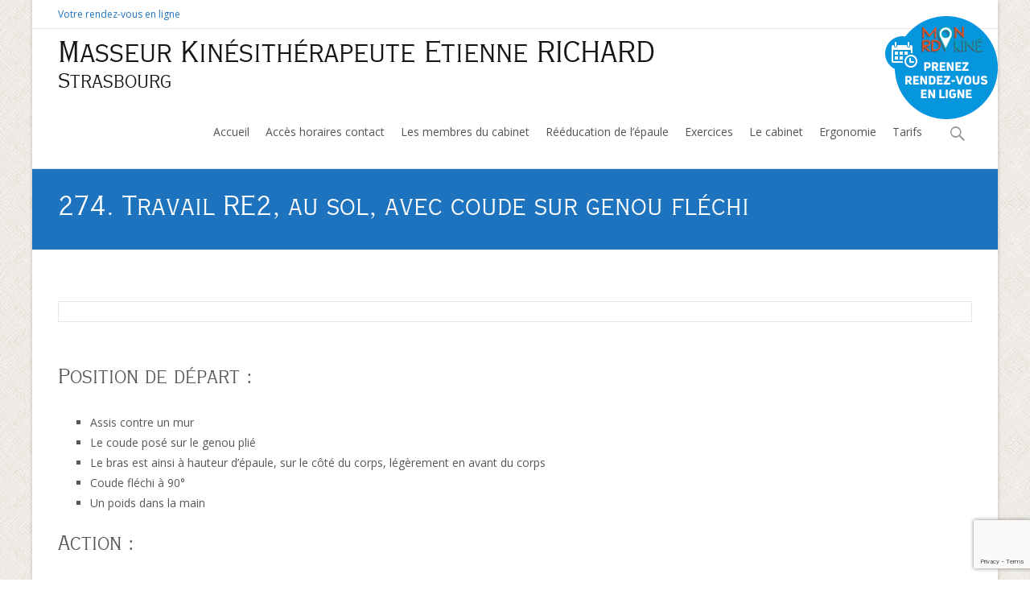

--- FILE ---
content_type: text/html; charset=utf-8
request_url: https://www.google.com/recaptcha/api2/anchor?ar=1&k=6Lf6VlYcAAAAAAccz-5yob_FsWrjHHEkUwAyH4iB&co=aHR0cHM6Ly93d3cubWFzc2V1ci1raW5lc2l0aGVyYXBldXRlLXJpY2hhcmQtZXRpZW5uZS5mcjo0NDM.&hl=en&v=PoyoqOPhxBO7pBk68S4YbpHZ&size=invisible&anchor-ms=20000&execute-ms=30000&cb=77goosle8avw
body_size: 48573
content:
<!DOCTYPE HTML><html dir="ltr" lang="en"><head><meta http-equiv="Content-Type" content="text/html; charset=UTF-8">
<meta http-equiv="X-UA-Compatible" content="IE=edge">
<title>reCAPTCHA</title>
<style type="text/css">
/* cyrillic-ext */
@font-face {
  font-family: 'Roboto';
  font-style: normal;
  font-weight: 400;
  font-stretch: 100%;
  src: url(//fonts.gstatic.com/s/roboto/v48/KFO7CnqEu92Fr1ME7kSn66aGLdTylUAMa3GUBHMdazTgWw.woff2) format('woff2');
  unicode-range: U+0460-052F, U+1C80-1C8A, U+20B4, U+2DE0-2DFF, U+A640-A69F, U+FE2E-FE2F;
}
/* cyrillic */
@font-face {
  font-family: 'Roboto';
  font-style: normal;
  font-weight: 400;
  font-stretch: 100%;
  src: url(//fonts.gstatic.com/s/roboto/v48/KFO7CnqEu92Fr1ME7kSn66aGLdTylUAMa3iUBHMdazTgWw.woff2) format('woff2');
  unicode-range: U+0301, U+0400-045F, U+0490-0491, U+04B0-04B1, U+2116;
}
/* greek-ext */
@font-face {
  font-family: 'Roboto';
  font-style: normal;
  font-weight: 400;
  font-stretch: 100%;
  src: url(//fonts.gstatic.com/s/roboto/v48/KFO7CnqEu92Fr1ME7kSn66aGLdTylUAMa3CUBHMdazTgWw.woff2) format('woff2');
  unicode-range: U+1F00-1FFF;
}
/* greek */
@font-face {
  font-family: 'Roboto';
  font-style: normal;
  font-weight: 400;
  font-stretch: 100%;
  src: url(//fonts.gstatic.com/s/roboto/v48/KFO7CnqEu92Fr1ME7kSn66aGLdTylUAMa3-UBHMdazTgWw.woff2) format('woff2');
  unicode-range: U+0370-0377, U+037A-037F, U+0384-038A, U+038C, U+038E-03A1, U+03A3-03FF;
}
/* math */
@font-face {
  font-family: 'Roboto';
  font-style: normal;
  font-weight: 400;
  font-stretch: 100%;
  src: url(//fonts.gstatic.com/s/roboto/v48/KFO7CnqEu92Fr1ME7kSn66aGLdTylUAMawCUBHMdazTgWw.woff2) format('woff2');
  unicode-range: U+0302-0303, U+0305, U+0307-0308, U+0310, U+0312, U+0315, U+031A, U+0326-0327, U+032C, U+032F-0330, U+0332-0333, U+0338, U+033A, U+0346, U+034D, U+0391-03A1, U+03A3-03A9, U+03B1-03C9, U+03D1, U+03D5-03D6, U+03F0-03F1, U+03F4-03F5, U+2016-2017, U+2034-2038, U+203C, U+2040, U+2043, U+2047, U+2050, U+2057, U+205F, U+2070-2071, U+2074-208E, U+2090-209C, U+20D0-20DC, U+20E1, U+20E5-20EF, U+2100-2112, U+2114-2115, U+2117-2121, U+2123-214F, U+2190, U+2192, U+2194-21AE, U+21B0-21E5, U+21F1-21F2, U+21F4-2211, U+2213-2214, U+2216-22FF, U+2308-230B, U+2310, U+2319, U+231C-2321, U+2336-237A, U+237C, U+2395, U+239B-23B7, U+23D0, U+23DC-23E1, U+2474-2475, U+25AF, U+25B3, U+25B7, U+25BD, U+25C1, U+25CA, U+25CC, U+25FB, U+266D-266F, U+27C0-27FF, U+2900-2AFF, U+2B0E-2B11, U+2B30-2B4C, U+2BFE, U+3030, U+FF5B, U+FF5D, U+1D400-1D7FF, U+1EE00-1EEFF;
}
/* symbols */
@font-face {
  font-family: 'Roboto';
  font-style: normal;
  font-weight: 400;
  font-stretch: 100%;
  src: url(//fonts.gstatic.com/s/roboto/v48/KFO7CnqEu92Fr1ME7kSn66aGLdTylUAMaxKUBHMdazTgWw.woff2) format('woff2');
  unicode-range: U+0001-000C, U+000E-001F, U+007F-009F, U+20DD-20E0, U+20E2-20E4, U+2150-218F, U+2190, U+2192, U+2194-2199, U+21AF, U+21E6-21F0, U+21F3, U+2218-2219, U+2299, U+22C4-22C6, U+2300-243F, U+2440-244A, U+2460-24FF, U+25A0-27BF, U+2800-28FF, U+2921-2922, U+2981, U+29BF, U+29EB, U+2B00-2BFF, U+4DC0-4DFF, U+FFF9-FFFB, U+10140-1018E, U+10190-1019C, U+101A0, U+101D0-101FD, U+102E0-102FB, U+10E60-10E7E, U+1D2C0-1D2D3, U+1D2E0-1D37F, U+1F000-1F0FF, U+1F100-1F1AD, U+1F1E6-1F1FF, U+1F30D-1F30F, U+1F315, U+1F31C, U+1F31E, U+1F320-1F32C, U+1F336, U+1F378, U+1F37D, U+1F382, U+1F393-1F39F, U+1F3A7-1F3A8, U+1F3AC-1F3AF, U+1F3C2, U+1F3C4-1F3C6, U+1F3CA-1F3CE, U+1F3D4-1F3E0, U+1F3ED, U+1F3F1-1F3F3, U+1F3F5-1F3F7, U+1F408, U+1F415, U+1F41F, U+1F426, U+1F43F, U+1F441-1F442, U+1F444, U+1F446-1F449, U+1F44C-1F44E, U+1F453, U+1F46A, U+1F47D, U+1F4A3, U+1F4B0, U+1F4B3, U+1F4B9, U+1F4BB, U+1F4BF, U+1F4C8-1F4CB, U+1F4D6, U+1F4DA, U+1F4DF, U+1F4E3-1F4E6, U+1F4EA-1F4ED, U+1F4F7, U+1F4F9-1F4FB, U+1F4FD-1F4FE, U+1F503, U+1F507-1F50B, U+1F50D, U+1F512-1F513, U+1F53E-1F54A, U+1F54F-1F5FA, U+1F610, U+1F650-1F67F, U+1F687, U+1F68D, U+1F691, U+1F694, U+1F698, U+1F6AD, U+1F6B2, U+1F6B9-1F6BA, U+1F6BC, U+1F6C6-1F6CF, U+1F6D3-1F6D7, U+1F6E0-1F6EA, U+1F6F0-1F6F3, U+1F6F7-1F6FC, U+1F700-1F7FF, U+1F800-1F80B, U+1F810-1F847, U+1F850-1F859, U+1F860-1F887, U+1F890-1F8AD, U+1F8B0-1F8BB, U+1F8C0-1F8C1, U+1F900-1F90B, U+1F93B, U+1F946, U+1F984, U+1F996, U+1F9E9, U+1FA00-1FA6F, U+1FA70-1FA7C, U+1FA80-1FA89, U+1FA8F-1FAC6, U+1FACE-1FADC, U+1FADF-1FAE9, U+1FAF0-1FAF8, U+1FB00-1FBFF;
}
/* vietnamese */
@font-face {
  font-family: 'Roboto';
  font-style: normal;
  font-weight: 400;
  font-stretch: 100%;
  src: url(//fonts.gstatic.com/s/roboto/v48/KFO7CnqEu92Fr1ME7kSn66aGLdTylUAMa3OUBHMdazTgWw.woff2) format('woff2');
  unicode-range: U+0102-0103, U+0110-0111, U+0128-0129, U+0168-0169, U+01A0-01A1, U+01AF-01B0, U+0300-0301, U+0303-0304, U+0308-0309, U+0323, U+0329, U+1EA0-1EF9, U+20AB;
}
/* latin-ext */
@font-face {
  font-family: 'Roboto';
  font-style: normal;
  font-weight: 400;
  font-stretch: 100%;
  src: url(//fonts.gstatic.com/s/roboto/v48/KFO7CnqEu92Fr1ME7kSn66aGLdTylUAMa3KUBHMdazTgWw.woff2) format('woff2');
  unicode-range: U+0100-02BA, U+02BD-02C5, U+02C7-02CC, U+02CE-02D7, U+02DD-02FF, U+0304, U+0308, U+0329, U+1D00-1DBF, U+1E00-1E9F, U+1EF2-1EFF, U+2020, U+20A0-20AB, U+20AD-20C0, U+2113, U+2C60-2C7F, U+A720-A7FF;
}
/* latin */
@font-face {
  font-family: 'Roboto';
  font-style: normal;
  font-weight: 400;
  font-stretch: 100%;
  src: url(//fonts.gstatic.com/s/roboto/v48/KFO7CnqEu92Fr1ME7kSn66aGLdTylUAMa3yUBHMdazQ.woff2) format('woff2');
  unicode-range: U+0000-00FF, U+0131, U+0152-0153, U+02BB-02BC, U+02C6, U+02DA, U+02DC, U+0304, U+0308, U+0329, U+2000-206F, U+20AC, U+2122, U+2191, U+2193, U+2212, U+2215, U+FEFF, U+FFFD;
}
/* cyrillic-ext */
@font-face {
  font-family: 'Roboto';
  font-style: normal;
  font-weight: 500;
  font-stretch: 100%;
  src: url(//fonts.gstatic.com/s/roboto/v48/KFO7CnqEu92Fr1ME7kSn66aGLdTylUAMa3GUBHMdazTgWw.woff2) format('woff2');
  unicode-range: U+0460-052F, U+1C80-1C8A, U+20B4, U+2DE0-2DFF, U+A640-A69F, U+FE2E-FE2F;
}
/* cyrillic */
@font-face {
  font-family: 'Roboto';
  font-style: normal;
  font-weight: 500;
  font-stretch: 100%;
  src: url(//fonts.gstatic.com/s/roboto/v48/KFO7CnqEu92Fr1ME7kSn66aGLdTylUAMa3iUBHMdazTgWw.woff2) format('woff2');
  unicode-range: U+0301, U+0400-045F, U+0490-0491, U+04B0-04B1, U+2116;
}
/* greek-ext */
@font-face {
  font-family: 'Roboto';
  font-style: normal;
  font-weight: 500;
  font-stretch: 100%;
  src: url(//fonts.gstatic.com/s/roboto/v48/KFO7CnqEu92Fr1ME7kSn66aGLdTylUAMa3CUBHMdazTgWw.woff2) format('woff2');
  unicode-range: U+1F00-1FFF;
}
/* greek */
@font-face {
  font-family: 'Roboto';
  font-style: normal;
  font-weight: 500;
  font-stretch: 100%;
  src: url(//fonts.gstatic.com/s/roboto/v48/KFO7CnqEu92Fr1ME7kSn66aGLdTylUAMa3-UBHMdazTgWw.woff2) format('woff2');
  unicode-range: U+0370-0377, U+037A-037F, U+0384-038A, U+038C, U+038E-03A1, U+03A3-03FF;
}
/* math */
@font-face {
  font-family: 'Roboto';
  font-style: normal;
  font-weight: 500;
  font-stretch: 100%;
  src: url(//fonts.gstatic.com/s/roboto/v48/KFO7CnqEu92Fr1ME7kSn66aGLdTylUAMawCUBHMdazTgWw.woff2) format('woff2');
  unicode-range: U+0302-0303, U+0305, U+0307-0308, U+0310, U+0312, U+0315, U+031A, U+0326-0327, U+032C, U+032F-0330, U+0332-0333, U+0338, U+033A, U+0346, U+034D, U+0391-03A1, U+03A3-03A9, U+03B1-03C9, U+03D1, U+03D5-03D6, U+03F0-03F1, U+03F4-03F5, U+2016-2017, U+2034-2038, U+203C, U+2040, U+2043, U+2047, U+2050, U+2057, U+205F, U+2070-2071, U+2074-208E, U+2090-209C, U+20D0-20DC, U+20E1, U+20E5-20EF, U+2100-2112, U+2114-2115, U+2117-2121, U+2123-214F, U+2190, U+2192, U+2194-21AE, U+21B0-21E5, U+21F1-21F2, U+21F4-2211, U+2213-2214, U+2216-22FF, U+2308-230B, U+2310, U+2319, U+231C-2321, U+2336-237A, U+237C, U+2395, U+239B-23B7, U+23D0, U+23DC-23E1, U+2474-2475, U+25AF, U+25B3, U+25B7, U+25BD, U+25C1, U+25CA, U+25CC, U+25FB, U+266D-266F, U+27C0-27FF, U+2900-2AFF, U+2B0E-2B11, U+2B30-2B4C, U+2BFE, U+3030, U+FF5B, U+FF5D, U+1D400-1D7FF, U+1EE00-1EEFF;
}
/* symbols */
@font-face {
  font-family: 'Roboto';
  font-style: normal;
  font-weight: 500;
  font-stretch: 100%;
  src: url(//fonts.gstatic.com/s/roboto/v48/KFO7CnqEu92Fr1ME7kSn66aGLdTylUAMaxKUBHMdazTgWw.woff2) format('woff2');
  unicode-range: U+0001-000C, U+000E-001F, U+007F-009F, U+20DD-20E0, U+20E2-20E4, U+2150-218F, U+2190, U+2192, U+2194-2199, U+21AF, U+21E6-21F0, U+21F3, U+2218-2219, U+2299, U+22C4-22C6, U+2300-243F, U+2440-244A, U+2460-24FF, U+25A0-27BF, U+2800-28FF, U+2921-2922, U+2981, U+29BF, U+29EB, U+2B00-2BFF, U+4DC0-4DFF, U+FFF9-FFFB, U+10140-1018E, U+10190-1019C, U+101A0, U+101D0-101FD, U+102E0-102FB, U+10E60-10E7E, U+1D2C0-1D2D3, U+1D2E0-1D37F, U+1F000-1F0FF, U+1F100-1F1AD, U+1F1E6-1F1FF, U+1F30D-1F30F, U+1F315, U+1F31C, U+1F31E, U+1F320-1F32C, U+1F336, U+1F378, U+1F37D, U+1F382, U+1F393-1F39F, U+1F3A7-1F3A8, U+1F3AC-1F3AF, U+1F3C2, U+1F3C4-1F3C6, U+1F3CA-1F3CE, U+1F3D4-1F3E0, U+1F3ED, U+1F3F1-1F3F3, U+1F3F5-1F3F7, U+1F408, U+1F415, U+1F41F, U+1F426, U+1F43F, U+1F441-1F442, U+1F444, U+1F446-1F449, U+1F44C-1F44E, U+1F453, U+1F46A, U+1F47D, U+1F4A3, U+1F4B0, U+1F4B3, U+1F4B9, U+1F4BB, U+1F4BF, U+1F4C8-1F4CB, U+1F4D6, U+1F4DA, U+1F4DF, U+1F4E3-1F4E6, U+1F4EA-1F4ED, U+1F4F7, U+1F4F9-1F4FB, U+1F4FD-1F4FE, U+1F503, U+1F507-1F50B, U+1F50D, U+1F512-1F513, U+1F53E-1F54A, U+1F54F-1F5FA, U+1F610, U+1F650-1F67F, U+1F687, U+1F68D, U+1F691, U+1F694, U+1F698, U+1F6AD, U+1F6B2, U+1F6B9-1F6BA, U+1F6BC, U+1F6C6-1F6CF, U+1F6D3-1F6D7, U+1F6E0-1F6EA, U+1F6F0-1F6F3, U+1F6F7-1F6FC, U+1F700-1F7FF, U+1F800-1F80B, U+1F810-1F847, U+1F850-1F859, U+1F860-1F887, U+1F890-1F8AD, U+1F8B0-1F8BB, U+1F8C0-1F8C1, U+1F900-1F90B, U+1F93B, U+1F946, U+1F984, U+1F996, U+1F9E9, U+1FA00-1FA6F, U+1FA70-1FA7C, U+1FA80-1FA89, U+1FA8F-1FAC6, U+1FACE-1FADC, U+1FADF-1FAE9, U+1FAF0-1FAF8, U+1FB00-1FBFF;
}
/* vietnamese */
@font-face {
  font-family: 'Roboto';
  font-style: normal;
  font-weight: 500;
  font-stretch: 100%;
  src: url(//fonts.gstatic.com/s/roboto/v48/KFO7CnqEu92Fr1ME7kSn66aGLdTylUAMa3OUBHMdazTgWw.woff2) format('woff2');
  unicode-range: U+0102-0103, U+0110-0111, U+0128-0129, U+0168-0169, U+01A0-01A1, U+01AF-01B0, U+0300-0301, U+0303-0304, U+0308-0309, U+0323, U+0329, U+1EA0-1EF9, U+20AB;
}
/* latin-ext */
@font-face {
  font-family: 'Roboto';
  font-style: normal;
  font-weight: 500;
  font-stretch: 100%;
  src: url(//fonts.gstatic.com/s/roboto/v48/KFO7CnqEu92Fr1ME7kSn66aGLdTylUAMa3KUBHMdazTgWw.woff2) format('woff2');
  unicode-range: U+0100-02BA, U+02BD-02C5, U+02C7-02CC, U+02CE-02D7, U+02DD-02FF, U+0304, U+0308, U+0329, U+1D00-1DBF, U+1E00-1E9F, U+1EF2-1EFF, U+2020, U+20A0-20AB, U+20AD-20C0, U+2113, U+2C60-2C7F, U+A720-A7FF;
}
/* latin */
@font-face {
  font-family: 'Roboto';
  font-style: normal;
  font-weight: 500;
  font-stretch: 100%;
  src: url(//fonts.gstatic.com/s/roboto/v48/KFO7CnqEu92Fr1ME7kSn66aGLdTylUAMa3yUBHMdazQ.woff2) format('woff2');
  unicode-range: U+0000-00FF, U+0131, U+0152-0153, U+02BB-02BC, U+02C6, U+02DA, U+02DC, U+0304, U+0308, U+0329, U+2000-206F, U+20AC, U+2122, U+2191, U+2193, U+2212, U+2215, U+FEFF, U+FFFD;
}
/* cyrillic-ext */
@font-face {
  font-family: 'Roboto';
  font-style: normal;
  font-weight: 900;
  font-stretch: 100%;
  src: url(//fonts.gstatic.com/s/roboto/v48/KFO7CnqEu92Fr1ME7kSn66aGLdTylUAMa3GUBHMdazTgWw.woff2) format('woff2');
  unicode-range: U+0460-052F, U+1C80-1C8A, U+20B4, U+2DE0-2DFF, U+A640-A69F, U+FE2E-FE2F;
}
/* cyrillic */
@font-face {
  font-family: 'Roboto';
  font-style: normal;
  font-weight: 900;
  font-stretch: 100%;
  src: url(//fonts.gstatic.com/s/roboto/v48/KFO7CnqEu92Fr1ME7kSn66aGLdTylUAMa3iUBHMdazTgWw.woff2) format('woff2');
  unicode-range: U+0301, U+0400-045F, U+0490-0491, U+04B0-04B1, U+2116;
}
/* greek-ext */
@font-face {
  font-family: 'Roboto';
  font-style: normal;
  font-weight: 900;
  font-stretch: 100%;
  src: url(//fonts.gstatic.com/s/roboto/v48/KFO7CnqEu92Fr1ME7kSn66aGLdTylUAMa3CUBHMdazTgWw.woff2) format('woff2');
  unicode-range: U+1F00-1FFF;
}
/* greek */
@font-face {
  font-family: 'Roboto';
  font-style: normal;
  font-weight: 900;
  font-stretch: 100%;
  src: url(//fonts.gstatic.com/s/roboto/v48/KFO7CnqEu92Fr1ME7kSn66aGLdTylUAMa3-UBHMdazTgWw.woff2) format('woff2');
  unicode-range: U+0370-0377, U+037A-037F, U+0384-038A, U+038C, U+038E-03A1, U+03A3-03FF;
}
/* math */
@font-face {
  font-family: 'Roboto';
  font-style: normal;
  font-weight: 900;
  font-stretch: 100%;
  src: url(//fonts.gstatic.com/s/roboto/v48/KFO7CnqEu92Fr1ME7kSn66aGLdTylUAMawCUBHMdazTgWw.woff2) format('woff2');
  unicode-range: U+0302-0303, U+0305, U+0307-0308, U+0310, U+0312, U+0315, U+031A, U+0326-0327, U+032C, U+032F-0330, U+0332-0333, U+0338, U+033A, U+0346, U+034D, U+0391-03A1, U+03A3-03A9, U+03B1-03C9, U+03D1, U+03D5-03D6, U+03F0-03F1, U+03F4-03F5, U+2016-2017, U+2034-2038, U+203C, U+2040, U+2043, U+2047, U+2050, U+2057, U+205F, U+2070-2071, U+2074-208E, U+2090-209C, U+20D0-20DC, U+20E1, U+20E5-20EF, U+2100-2112, U+2114-2115, U+2117-2121, U+2123-214F, U+2190, U+2192, U+2194-21AE, U+21B0-21E5, U+21F1-21F2, U+21F4-2211, U+2213-2214, U+2216-22FF, U+2308-230B, U+2310, U+2319, U+231C-2321, U+2336-237A, U+237C, U+2395, U+239B-23B7, U+23D0, U+23DC-23E1, U+2474-2475, U+25AF, U+25B3, U+25B7, U+25BD, U+25C1, U+25CA, U+25CC, U+25FB, U+266D-266F, U+27C0-27FF, U+2900-2AFF, U+2B0E-2B11, U+2B30-2B4C, U+2BFE, U+3030, U+FF5B, U+FF5D, U+1D400-1D7FF, U+1EE00-1EEFF;
}
/* symbols */
@font-face {
  font-family: 'Roboto';
  font-style: normal;
  font-weight: 900;
  font-stretch: 100%;
  src: url(//fonts.gstatic.com/s/roboto/v48/KFO7CnqEu92Fr1ME7kSn66aGLdTylUAMaxKUBHMdazTgWw.woff2) format('woff2');
  unicode-range: U+0001-000C, U+000E-001F, U+007F-009F, U+20DD-20E0, U+20E2-20E4, U+2150-218F, U+2190, U+2192, U+2194-2199, U+21AF, U+21E6-21F0, U+21F3, U+2218-2219, U+2299, U+22C4-22C6, U+2300-243F, U+2440-244A, U+2460-24FF, U+25A0-27BF, U+2800-28FF, U+2921-2922, U+2981, U+29BF, U+29EB, U+2B00-2BFF, U+4DC0-4DFF, U+FFF9-FFFB, U+10140-1018E, U+10190-1019C, U+101A0, U+101D0-101FD, U+102E0-102FB, U+10E60-10E7E, U+1D2C0-1D2D3, U+1D2E0-1D37F, U+1F000-1F0FF, U+1F100-1F1AD, U+1F1E6-1F1FF, U+1F30D-1F30F, U+1F315, U+1F31C, U+1F31E, U+1F320-1F32C, U+1F336, U+1F378, U+1F37D, U+1F382, U+1F393-1F39F, U+1F3A7-1F3A8, U+1F3AC-1F3AF, U+1F3C2, U+1F3C4-1F3C6, U+1F3CA-1F3CE, U+1F3D4-1F3E0, U+1F3ED, U+1F3F1-1F3F3, U+1F3F5-1F3F7, U+1F408, U+1F415, U+1F41F, U+1F426, U+1F43F, U+1F441-1F442, U+1F444, U+1F446-1F449, U+1F44C-1F44E, U+1F453, U+1F46A, U+1F47D, U+1F4A3, U+1F4B0, U+1F4B3, U+1F4B9, U+1F4BB, U+1F4BF, U+1F4C8-1F4CB, U+1F4D6, U+1F4DA, U+1F4DF, U+1F4E3-1F4E6, U+1F4EA-1F4ED, U+1F4F7, U+1F4F9-1F4FB, U+1F4FD-1F4FE, U+1F503, U+1F507-1F50B, U+1F50D, U+1F512-1F513, U+1F53E-1F54A, U+1F54F-1F5FA, U+1F610, U+1F650-1F67F, U+1F687, U+1F68D, U+1F691, U+1F694, U+1F698, U+1F6AD, U+1F6B2, U+1F6B9-1F6BA, U+1F6BC, U+1F6C6-1F6CF, U+1F6D3-1F6D7, U+1F6E0-1F6EA, U+1F6F0-1F6F3, U+1F6F7-1F6FC, U+1F700-1F7FF, U+1F800-1F80B, U+1F810-1F847, U+1F850-1F859, U+1F860-1F887, U+1F890-1F8AD, U+1F8B0-1F8BB, U+1F8C0-1F8C1, U+1F900-1F90B, U+1F93B, U+1F946, U+1F984, U+1F996, U+1F9E9, U+1FA00-1FA6F, U+1FA70-1FA7C, U+1FA80-1FA89, U+1FA8F-1FAC6, U+1FACE-1FADC, U+1FADF-1FAE9, U+1FAF0-1FAF8, U+1FB00-1FBFF;
}
/* vietnamese */
@font-face {
  font-family: 'Roboto';
  font-style: normal;
  font-weight: 900;
  font-stretch: 100%;
  src: url(//fonts.gstatic.com/s/roboto/v48/KFO7CnqEu92Fr1ME7kSn66aGLdTylUAMa3OUBHMdazTgWw.woff2) format('woff2');
  unicode-range: U+0102-0103, U+0110-0111, U+0128-0129, U+0168-0169, U+01A0-01A1, U+01AF-01B0, U+0300-0301, U+0303-0304, U+0308-0309, U+0323, U+0329, U+1EA0-1EF9, U+20AB;
}
/* latin-ext */
@font-face {
  font-family: 'Roboto';
  font-style: normal;
  font-weight: 900;
  font-stretch: 100%;
  src: url(//fonts.gstatic.com/s/roboto/v48/KFO7CnqEu92Fr1ME7kSn66aGLdTylUAMa3KUBHMdazTgWw.woff2) format('woff2');
  unicode-range: U+0100-02BA, U+02BD-02C5, U+02C7-02CC, U+02CE-02D7, U+02DD-02FF, U+0304, U+0308, U+0329, U+1D00-1DBF, U+1E00-1E9F, U+1EF2-1EFF, U+2020, U+20A0-20AB, U+20AD-20C0, U+2113, U+2C60-2C7F, U+A720-A7FF;
}
/* latin */
@font-face {
  font-family: 'Roboto';
  font-style: normal;
  font-weight: 900;
  font-stretch: 100%;
  src: url(//fonts.gstatic.com/s/roboto/v48/KFO7CnqEu92Fr1ME7kSn66aGLdTylUAMa3yUBHMdazQ.woff2) format('woff2');
  unicode-range: U+0000-00FF, U+0131, U+0152-0153, U+02BB-02BC, U+02C6, U+02DA, U+02DC, U+0304, U+0308, U+0329, U+2000-206F, U+20AC, U+2122, U+2191, U+2193, U+2212, U+2215, U+FEFF, U+FFFD;
}

</style>
<link rel="stylesheet" type="text/css" href="https://www.gstatic.com/recaptcha/releases/PoyoqOPhxBO7pBk68S4YbpHZ/styles__ltr.css">
<script nonce="q4S_fzpLJ0CLo1zl4ZFEBw" type="text/javascript">window['__recaptcha_api'] = 'https://www.google.com/recaptcha/api2/';</script>
<script type="text/javascript" src="https://www.gstatic.com/recaptcha/releases/PoyoqOPhxBO7pBk68S4YbpHZ/recaptcha__en.js" nonce="q4S_fzpLJ0CLo1zl4ZFEBw">
      
    </script></head>
<body><div id="rc-anchor-alert" class="rc-anchor-alert"></div>
<input type="hidden" id="recaptcha-token" value="[base64]">
<script type="text/javascript" nonce="q4S_fzpLJ0CLo1zl4ZFEBw">
      recaptcha.anchor.Main.init("[\x22ainput\x22,[\x22bgdata\x22,\x22\x22,\[base64]/[base64]/[base64]/[base64]/[base64]/UltsKytdPUU6KEU8MjA0OD9SW2wrK109RT4+NnwxOTI6KChFJjY0NTEyKT09NTUyOTYmJk0rMTxjLmxlbmd0aCYmKGMuY2hhckNvZGVBdChNKzEpJjY0NTEyKT09NTYzMjA/[base64]/[base64]/[base64]/[base64]/[base64]/[base64]/[base64]\x22,\[base64]\\u003d\\u003d\x22,\[base64]/woPDgsOpwoQnwp7DiMKhwrbClMKYVT4MwrzChlHDh2oiwqvCtsKJwpY/HcKjw5dcBcKQwrMMDcK/wqDCpcKIXMOkFcKmw4nCnUrDkMKnw6onVsO7KsK/d8OSw6nCrcO2LcOyYzjDsCQsw5pPw6LDqMOBK8O4EMOaOMOKH1YWRQPCjjLCm8KVPgpew6cnw5nDlUNENRLCviBMZsOLJcOrw4nDqsO8wqnCtATCh2TDil9Qw5fCtifCjMOIwp3DkiXDpcKlwpdlw4Nvw60kw4AqORbCogfDtUMtw4HCixBcG8OMwpkUwo5pKMK/[base64]/WD7Cs8KnwoIowop3wqrCl8Kiw5rDimBjazB6w5hFG1cVRCPDn8Kgwqt4cHlWc2ohwr3CnHDDg3zDlgvCpj/Do8KTeioFw7TDnh1Uw4LChcOYAhbDr8OXeMKIwox3SsK/w5BVOCDDlG7DnVvDilpXwox/w6crZMKvw7kfwrVfMhV9w7vCtjnDuHEvw6xFeinClcKuRjIJwpAWS8OacsOKwp3DucKsU11swqI1wr0oLsO9w5I9FcK/w5tfYsKfwo1JQsOYwpwrDsKGF8OXIsKnC8OdesOGISHCi8KYw79Fwp3DkCPChEHCosK8woEnQUkhIVnCg8OEwo/[base64]/Dqz7CvsOlwrPCtcO6FRLCnk7CpCAnUC7CisO3w7ZDw7NpwrBywox7bgXCqUHDkcOGacOIJsKpcgcmwpjCuFoHw5nDt2rCi8OrdMOLbS/Cj8OZwp3DsMKCw7gew6fCtMOgwofCsEpFwr5eJ1TDpsKzw7LCncK1WSsqFQ8SwpMnSMKwwqFpCcOowp7DrsOWwr3DgMKAw7tHw5zDqcOWw5xDwo1PwqbCgwYkR8KBSGtSworDi8OkwpJlw6h1w7TDhz4mfsKPPcO0CG8kJlpyCVMxcRrChyHDkTLCg8Kxwr8Cwr/[base64]/XsORP38Qw5l/AMOPw4jCiFc9KG3CtR7ChT4KScKIwqlUXWQqahPCqcK4w7A2AMKaf8OSSTFmw6hqwp/CtzDCnMKaw73CncK7w7HDhSo1wq7CqGsawoPDq8KPaMKNw4zCm8K+J1bDi8Ktc8KyJsKtw5R8KsO0MB3DtMKaC2HCncOQwqzChcOoaMKGwovClFLCocOtbsKPwoMuOxvDk8OlDMODwoUmwpVZw4kfKsKZaWx4wop8w4s8MMKzwp3DlHAuIcOAGwgaw4XDgcOHw4E/[base64]/DqMKQwrPCsVgOIsO/wo3DvcO4w7YiEAkibcOVw7PDmyVpwrpFw5/Cq0NXwp/CgD7Dg8KbwqTDocOrwpvDisKFecOzfsKiAcO8wqVjwotBw4RMw5/[base64]/[base64]/ClBzCssOFwrc8w7zDgAPDuVFAOwkSKzrCm8Kjw5gyH8Olw4JLw7M5woJfb8Kgw47Cu8OsSBxbJcOpwphbwo/CvgRma8K2Q2HCgMOhOcKcZMO/wpBAwpNVXMO8YMKxV8OQwpzDrcKNw7LDncOZDRHDkcKzw58RwpnDhwxmw6YuwovDgDc4wr/Cn2J3wrrDu8KyDSovRcOywrM1aHbDqVvCgcK3wrMkw4rCnVHDh8OMw65NIloPw4IUwrvCjcKJAsO7wozDrsKCwqwhw7LDk8Oywo84EcK6wpIzw4XCqQMpHV8ew4rDkXwFw4HCjsK3KMOkwpFKOsOpccOhwrFRwrLDocOpwqvDix/DkA7DrDHCggzCmsOBZEPDscOGw6hSZFLDngHCqE7Dth/DiC0Fw7nCuMKaAnwlwo48w7fDv8OOwpkbPMKgTMK5w6BFwppCW8OnwrzCusOfwoNFRsOzHCTCnCLClcKoQFzCjjofAsORwqIFw5fChcOUNQPCvy8PPsKOJMKYLBkYw5wvNsOqFcOya8O8wqdKwoZ/HMOXw4QcJwt6wo9YacK3wppiwrh2w7rCowJAO8OmwrsYw4IPw6nChsOdwqzCvsKpZsKVREYnw5NlPsOIwojCiVfCq8KBwp7DvsKiBCrDriXCjsKzb8OuPEw5LU0Ww4zCm8OQw74Awrxvw7VJw4t/[base64]/[base64]/[base64]/DnsKLwqLClcKJb0tSH8O6fMOvwoQKwoQ4C2keNC4vwqnClVfDpsKhbzXDoW3CtnUIcX3Dug4bKMKdYsO4J17CtxHDmMKdwqM/wpspHjzCmsKsw5cBIH7CvADDmG5jHcK1w6vDih9sw7nCn8KRF3www4nCmMKqUXvCjkcnw61YfcKgYsK9w7fChQDDrcKRw7nDuMKvwpYvUsOewp/[base64]/w5XCoMO0EcOOw53CnWPCkEQ0ZxMlY0vDj8KiwonCrm9PZsKlMcOYw6zCqMO/F8Ozw7oNGcOIw7MZwqFUwpHCiMO/EMKZwrXDmsKsIMOnw7DDnsKyw7fDj07Dkwd9w71GCcOfwp/[base64]/DlsOZwr/Dp8KCwo7DkcObHFbCiMKRw5/DqFYOwqfDj1nDrsOuX8KnwqLDkcKPWwrCrB/CmcK7U8KTw73CtTlLw4bCncKlw5BxBMOUB1nCiMKpXwd1w5rCkiFFRsORwpB6fcKTw7wNw4oRw7Ivw60XeMK4wrjCm8K/[base64]/[base64]/Q8Kww6UPRMKJw6nCsiNsw6XCgMOdYyTDsxLDoMKvw4TDkAbCllACUcKYFCvDiXLClsO+w5oKT8KtQT0AZ8KLw6zDhCzDmMK6KMKLw6fCo8KZw516VB/Ckh/[base64]/CusOUdMOCw4XDh8OYTDw5wrskw5UXT8OkA1dHwqtTwpvCkcO4eC50BMOhwpXCq8OrwoDCgE0nI8OiJcORXycVVXrCmnwFw7LDp8ObwrzCjMK6w6rDqsKrwrEtwp3CsSd3wowyJEZIQcK5w6rDtTjCoCTClC8lw4DCv8OSS2TCmyFDW0jCrgvCn3ADwqNqw5zDq8Kzw6/DiwzDhMKOw7rCmcOaw7lub8KjOsOyHnlSOX4iZcKHw5ZWwrJXwqgtw4o5w4Fnw5Ibwq7DicO6D3JQw4R0cDXDhcK7HsKAw5HCi8K4MsOhMHrDmhnDk8OnGy7CjsOnwpvCq8OdScOnWMOPMcKZSV7DkcKfWRI3wqtaMsOKw6EFwoXDrMOUMxZGwqo7QMKjR8KiETvCk1/DosK2PsOuXsOtZ8KPQmNuw4spwoERw5RVZ8Oqw7zCtkfDnsO2w53ClcKcw53ClMKbw4jCucO/w7HDpSpuVihxcMKhwqAiZnPChS3DoDfClcKEEsKhw6s8VsKHN8KoD8K+bWloDMOKLnV0PTjCiyvCvhJVMMOtw4jDj8Ovw7Q2OW7CinIiwqzDvDHCnV5PwoLChcKfHhjDh1TDqsOWcW3DnF/Ci8OtPMOzbsKqw5/DhMKxwpYrw5HCg8OMNgLCjybDh0XCvUt7w7XDoVUHZDYPP8OjTMKbw6LDvsKoMsODwp8YDcOowpHDlMKXw6/DssO6woDCshXDmwzDsmdtJxbDvT7ChkrCjMK/K8KiXxc4DVfCt8OOd1XDisOgw6PDsMOkGXgbwpnDjCjDj8Kmw7NBw7QqCsK3HMKJc8KKAijDhB/Cp8O8JWZPw5RywqlWw4XDqn0VS2UQG8O9w455RCTDnsKVUsK2RMKIwpRQwrDDug/CghrCgx/Dr8OWE8OZOiljIhkZc8KbHcKjPcK5GTcGwovCmVnDn8O6ZMK9wonCg8OlwopiacKSw57CpS7CnMOSwpDCsSYvw4low7fCvMKPw7/ClWfDpSknwrvCusKbw50GwrvDgBwPwrLCuyxHNMOJCsOpw5VEw653w4zCnMOEBSF2wq9Xw7/CgUfDgRHDhRDDhyYMw7xnKMK+aXnDjjgxYnYaRMOXwq/Cvi96w4fDncOlw4jDglRnO1caw77DsVrDuXEvIiocWMKVwqwsdcO2w4rDlBwEEMOEwqnCi8KINsOSQ8Ovwr1eQcOAKDoUZMOHw5XCicOSwq9Pwp8zGW3CsT7DrMOTwrXDocOecAZ7V0w5P3PDjUfCoDnDsRp6wo/DlTrCljfDhsKow4YdwocGB2JAHMOpw7PDkR4Fwo3CvnNfwrrCpUsiw5gKw5lUw7cBw6PCq8OMOsOCwr1AfVZDw7XDgTjCg8OtTlxtwqDCljQJNsKvJXY+OxhlC8OXw7jDgMOZe8KKwrHDngXDmSzCuTQJw6/Cr3/Diz/CvsKNIxwUw7bCuALDtX/CrcKWSm8VI8Klw5pvAS3DkcKWw7rCjcK2W8OLwpppUD05ECfDvQLDgcK4SsKvLD7CukgKQsKbwqMww4tywqXCvsOZwojCgcKFIMO3YArDscOHwpfCvXt0wrU0e8KUw7ZLVsO4P0/[base64]/[base64]/XsOZw4bCoMO8KgfCgMO0WcKcN8Otwqcdw49FwrPCqsOVwq9RwozDpsOJwqQLwrLDm0vCnhtQwpkowq1lw7fDqgQAXcKtw5vDn8OEYQ8mbsKDw7t5w7XCm1Urwr/DhMOAwpfCgMK7wqzCjsKZNMKJwolrwpkhwqNxwrfCjgURw5DChT3DtQrDlFFSTcOywpFGwo43UMKfw5DDsMK/DADCvnlzdzjCscOzCMKVwqDDjiTDkHc7e8KBw4k+w6hQDHcbw6jDtcONacOedcOswqAowqbCuj3DhMKEey/DpS7DsMOnw4tEFQHDt0tvwp8Uw40ZNGfDicOAw6hpCSvClcO6TTjDhRgvwr/CnBLCqEjDuDcswrnDnzvCpgc5KFV2w5DCuBfCnsK1WQNpTsOlKEfCu8OLw6/DsnLCrcOzQnVzw5xGwr93fibCpwTDqMKWw51+w6TDlwjCmhskwrXCgloeD1gOw5kNwoTCtcK2w7AGw6UfacOwRCJEIxUDNXvCpsO2w5oWwo8/w5fDi8OoLMKZR8KeG37ChGHDt8K5TAMlMEdRw71nRW7DksOTbMK/[base64]/CpiIBwqZnw5/Cgw1ewqLCkXobwqPDrXpYMcOgwq9mw5XDgVXCgGMhwrnChcOHw5PCncOGw5RKA2lgUR7Cpx5GCsKzY3vCm8K4Ty9nOMOowqccUgYwbMOSwprDjhjDoMONZcOFMsO9PMKgw7peSyUocxgoaCowwr/CqWcDC2d8w4Jsw4o1w77Dknl3SSZoByHCgMKNw6R0VDw/[base64]/w6jDgSnDgEJONzIcaQ9Tw6LCjhNtLFFnLcKJwrspw7LCusKJW8OowqMbCsKVQcOWLVJzw6jDqhfDn8KJwqPCqGfDi2rDrAg1aGEsYCwLc8KpwrRGwrdYCxY8w7TCrxVCw7bCv05CwqIkHmPCpUZWw4fCpMKCw5NkF1/CskfDrcKfM8KDwqjDnkojOcK2wpHDh8KHCGACwr3Cr8OaTcOkwozDvSTDjXUUScKlwp3DsMOBfMKEwrEEw5VWL1PCr8OuFR9/YDjCq0XDuMKlw7/Cq8OGw6rCnMOAasKnwqvDmF7DoQ/[base64]/wrfCm8KmLzpqw53CjRHCkcORIcK/w4UPwqUxw70vdMKuNsKMw5rCr8KSOQhZw7bDm8KVw5YiaMOCw4PCuQ3CisO2wrwJw4LDisK7woHCn8KKw67DsMK0w4tXw73CtcODbHogacK1wrzDlsOKw64OfBV3wrx0aBrCvyLDisOHw5HCi8KDa8KiHS/DmF0Vwrgdw7RAwqnChRXDgsOfW23DvGjDhcOjwrnDvBXCkVzCgsO8w7x3bQLDqWUIwq0Zw6pqw5pqEsO/[base64]/woNnUMOlDW93Ng3CpU7CihQwQzg0dSTDicKMw4Q7w6LDgcOhw79QwpPDqcKnLiUjw7/[base64]/DkEDCtMO6KMKiw5vCnMOtdcKMEsOMcHbDuMKXaWnDmcKHPsOwRELCr8ORR8OMw4hVdcKfw5vDsHUkwrcbPT5HwqPCtEPDt8OswpvDvcKiHCpKw7zDjsOlwpfCoXbCuwl4wrZvV8OLNcOWw43Cu8KbwrrCrF/CtsK9esOhI8OVwoXDgm0ZZFpYBsKAbMKOXsKcw7zCmcKOw5Q+w4czw4/CjxNcwp3CrHXClmDCpH/[base64]/[base64]/[base64]/[base64]/CqMK4wowRcX5Zwr3DtxtAJTvCkVY5MMKAw6hgwrrDmjF5wr7Cvy3Dl8OJw4nDqcOnw5HDo8K+wqgaasKdDRnCnsOSJ8K/Q8KowpxDwpfDvV0uwrTDhytww5jClmhSegLDtELCssKTwoDDuMOww5duNSh2w43CmcKmIMK/wolewp/ClsOSw7nDv8KDLMOiw4TCnHp+wooWdFAaw44HBsOxGzYOw59qwrLDrUARw7zDmsKMI2sxUijDlzTCn8Oiw5fCisKlwqNKHHhgwqXDlh7Cq8Kkc2R6wqXCusK7w64eP0FMw6LDgUHCiMKQwoxxHsK0RcKzwqTDhFzDicOrwql1wpY5P8OQw4cvTcKNw53CtsK7wonDqF/Dm8KEwo9BwqxXw558WMOEw5xawrbCiwBaXEbDsMOyw7MOQws9w7XDoUPCmsKAw5UIwqPDs3HDuCVkR2nDvVHDskAZK2bDuD3Ci8ObwqTCksKQw68obcO+Q8ODw5/CjgPCnUrDmRvDqjXDjEHCmcOLw71Lwqxlw4RgQBTDkcKfwpnDo8O5w6PDujjCnsK4w7F0ZjMOwqd6w6AnalvCisODw5crwq1WGhPCr8KDTcK6ZnAMwoJ1NWfCsMKCwofDoMOuAFvDghvDosOcIMKDPcKNw7TCg8ODR1ERwo/DosOEU8K4MhLCvCbCgcO8wr8UH27DqD/CgMOKw4bDp3opTsONw6MMwroJwotXOSlrHU1Ew43CpEQCScKvw7NLwqNIw6vCiMKEw53CuXsUwq0Lwp8cb1ZXwpFdwoYDwpvDqxQKw6XCgcOMw4BUUcOjXsOqwoA0wprCnxzDt8Oew7PDpcKkwodVYcO/w64YXsObwo7DsMOSwptfRsOlwrdXwoXCuCjCuMKxwr9KPcKMI2Fuw4LDn8KIOsKVWFp1XMOmw71FX8KCJ8KTw4M8dCUWRMKmBMKHwrMgHcOresK0w6l4w6fCgyfDlMOqwovChCfDncOHNGnCkcKRE8KyGsORw4TDowtabsKRwr/DhMKNM8OLwr0Hw7PDjRI+w6QobMKgwqjCnMO1TsO/XmTCk08/bXhKUifCozTCq8Kub3YQwrvDslRwwrrDosOXw4zDp8O4CknDuwjCsh/CqzN3OcOXDkogwqzCisOFDMOaO2wOUMKrwqcUw4XDnsOMUMKyfUjDjk7CksKMMsKrCMK7w7lKwqLCojAkZsKiw6wIw5hrwotcw79Bw7UWwo7CvcKkRWrDp0l8Vw/DklXDmDYvXwImwqwywqzDsMKEwq8gfsKqLW9UI8OSCsKeCsKnwohAwo1IFsO7Lx5nw4DCssKawpTDnj4JBlnChUEkHsKWNW/ClWfDo2fDvMKxecOlw57CgsOUW8Oqe0LCkcOXwrRiwrAgZsOmwqfDrTrCtsO7Vw9SwoYcwrLCkgXDtyjCpDckwoZRHlXCrMOywrLDucKQQcO5wo7CuTvDjjdzYDTCuy8vd2YuwoTCg8OwLsK/w5Aow6bCml/CgMOFHljCk8OuwoDCumQYw5VHwpzCv23Dl8OQwq0GwoIzCAPDrQjClsKaw6A5w5rCn8Kkw77CisKBOw05wpvCmzFnInTCh8KWSMOaL8KvwroIGMK6JMKgwqoEK1ghEBtcwrHDrXrCoH0DD8O5Y2/DkMKRHUDCs8KabcOuw5FcNHDCnQhcaSTDpEhawpJ8wrfDu3Iqw6gwI8K9chQ8W8Orw68WwpR8eBAKJMONw5YpZMKse8OLWcONYwXClsOJw7Zmw5DDtMOfw7PDj8O0SAbDt8K6L8OiAMK7AFvDuC3Dq8Kmw7/CucOtw4lEwq3DocO6w7vClMK8V153SsOowqt1w5rCh0F5fULDuG8TRsOKwpfDr8OUw7xnWsK4FsOsdcKUw4jCjgFCCcOyw5bCo1nDvMKQZSYvw77Dnz4oQMOJYFjDrMOhw4Fqw5FTwrHDi0JFw4DDg8K0w6LDtEwxwonDqMKAW21OwrTDo8KND8K7w5NccVcgw7xywr/DiGxewofCnw0FdCfDrHPChyfCncKmJ8O8wr4IVHvCkjPDjlzCjh/[base64]/Dn8Kjw5MjZgpQRXwLw5UEw6Y5wrVRwqdrbnkMBjfCjA0Tw5lTwolnw5bCrcO1w5LDuBLChcK2LBbDpRjCgMKLwodnwpQwfDDCgcKcRRwmSR1wUTXDv0Y3w7DCi8KEZMO4CMKrHHtww4N4wr/Du8Oxw6oEEMKLw41vYMOAw5Ypw4IOPTk6w5HCicOcwoLCucKgZ8Ouw5YXwo/DgcOxwq9Bw5gawqbDiV8da0TDv8KZWMKWw7RDSMOxS8K2YW/DpcOrMBAWwqfCj8KFS8KIPEfDrTfCg8KHUcK5NsOHesOtwo1Mw5nDuU98w5w0VcOCw7DDrsOeVCwSw6DCisO/csK6f2I4woBgWsOgwpBUJsKANsOYwpI6w4jCiEc9DcK1FsKkFQHDrMOwXcOww4rCqxI3HiFGU2AeXQYiw5XCiHo7WcKUw7jDhcOgwpDDnMOeaMK4w53DmcOtw5nDgxdjcsOKQS3Do8Oqw7wLw4rDu8OqJMKmZwDDnRXCuHVsw7zCkcKWw45QEXcpYcOFcm/DqsOlwpzCoSdvV8OYFX/Dl3New6nCgcKbbS3DiHNYw7/[base64]/[base64]/[base64]/[base64]/DgsOgc8OzS8O0dAXDt8KzRMKKZU50woIdw73DjnbCjsO6w4hxw6EqeVksw4LDgcO2w6/DmMKqwrTDuMK+w4ETwq1KOcKybsOKw5bCssK9wqXCjsKEwpRSw4jDgyhYZG4xRsO7w7o0w77Cn3LDoB/DgcO3wrjDkjnCjsOvwppQw6TDvmHDoQYKw6NTNcO/[base64]/DkkxmfcKccEsxAxfChWfCqMKvLHAww5DDhEUnwqVqHgXDhQ5SwobDmzDCuXIURFwRw5DDonAnWcOKwoNXw4jDoxlYw7rCiREtNsOjWMOMKcOaDcKAWR/Dn3JZw7XCp2fDijdjGMKhw5ELw4/Du8OdU8KPIHjDrcK3XcOQfsO5w7PDlsOxaSBhQsOHw7XCkVXCuVg8wrofSsKQwoPCi8KqPyEZa8Oxw6bDryIsQsO1wrrCvF3Dr8K4w4t/[base64]/DhTs7CxzDpRrCsRUZw5Jqw7R4DmHCjMOew5XCksKYw6NRw7fDncO2w51Dw7MgXMO/JcOeDMK+TMOWw53CpcOuw7vDqcKRZmo5MydQwoPDqsK2IQTCiEBJIsOWH8Ojw5bCg8KPGsOVdMKRwq7DjMODwqfDs8OYPShzw4ZQw7I3a8OXQcOAU8OKw4pkG8KrJ2vCoU/[base64]/w6LDnXPCnsKGcMKrwrPDk8KiAcOow7bComrDhcKXSljDpWcfWcOmwoTCgcKRLh5Zw7ddw60CGWc9ZMOEwpjDhcKdwpbDr2XCk8O/wo9IFTfCuMKuXcKMwpjCsiUZwqHDjcOWwq0oQMOLwrpWIsKjYXrCocOmOFnCnErCmXHDsC7Cl8Kcw5M7w6PCtGFqKWZ+w4nDg0rCvC14O3BAD8OLYcKjbnrCncO4PWcmZj/DlmHCjMOww6Eywp/DncKkwpBbw7oxw5fCpwPDt8KnVlvCn0fCiEI4w7DDo8Kkw41iXcKHw67CiUQ/w7fDpMKXwp4Nw5vCj1h2P8ORYw7Dr8KjAsKMw6I+w4wTHlnDr8OZKD3CtDxRwq4yEMOaw7zDsX7ClMKHwqMJw5/DrSppwoQ3w7DCpEzDmFLCusK2w5/[base64]/[base64]/[base64]/DiGZQwqNUwrLDnMKgQ8K3wrV/w6DCixlFGcOgwpvDvXHDjkfDk8OHw7oUwpRhKlVnwp7DqMKnw7vCoxx6w5zDmMKVwrZmf0lwwoDDkBXCpBMzw6TDizLDjDpZw4LDrg3CkUMsw4TCom/DjsOyMcORecK4wrTDnBbCu8OQecOTVHBtwqvDsXLDnMKLwpPDhMKfTcO9wpTDvVldCsKBw6HDssKFdcO5w7/CscKBPcOXwrE+w550cDo3TsONBMKbwoR1wqcQwpx4Q0ESOnjDhB/[base64]/Dn218TxkPwo3ClW17wq9Xw7ojAsOQRADDtMK7V8ObwrVIMsOSw6fCgcO2fz7CksK0wqB/w73Ci8OUZSoMFcKQwqXDpMKBwrQYbXFHGhFLwo3CssKzwoTDgsKESMOaI8OZwobDrcKhVy1jwpNjw55MaU0Rw5nCniDDjU5kKsO0wp93YU11wr7Do8KHBGzDn1MmR2xIE8K6QMKewoXDkcOlw7YwOcOXwrbDrsOkwq8/[base64]/[base64]/Ds8KqwpDDrkJZwpvCgMKQOMOtwqVhwqzDm3TDu8KKw53CocKbL0DDvCfDkMOgw4EewrDDsMKDw7FKw7kYDXnDumnCiEPCmcOwF8K3wqxtYgbCtsKawo9/GzjCkMKhw6TDmBjCvcOCw73DgsOHKGN1ScK2KADCrcO0wqYRL8OqwopLwrUXw6fCtMOGTDTCncK3dwI7bsOSw6xMQF1dEUHCuXrDnWkCwot6wqMqLgcEEsO9wot8JBXCpCfDkEA5w6VBWw7Ct8OsB0/[base64]/DlMKGPyVofsOzQMO8J8OhwpprW1Fxw40kw68aWwohGQfDmkVPD8KkdlM9c2UPw6FHGcKYw4HCh8ObCxkIwo5WKsK6EsO7wrAhbkzCkG1pcMK0dBbDkMOTFsOuwp1rIsKCw6/DrxA9w4k8w5JhXMKOGijCpsOnAcK/wp3Cq8OWwoAcamXDj0PDjWggw4cIwqHCk8KqeR7DmMOHbRPDrsOCRMKnQAbCkAQ5w6hKwrTCpBstEMOdLxk2woAyZMKfw4/[base64]/wp7DvMOSQsOeGsO8wo1JH39ZWcKXw5HCosKUc8O+LHEkKcOMw61qw7LDtGlewqvDncOVwpAtwp5vw5/CnwjDjHvDuF3Cq8OuYMKgbz5LwqTDjH7DszcrYkXCnxLDscOPwr/CqcO/RWdEwqzDqcKxSW/[base64]/DkcK/AAcVBxd9w7sFw4vCoQ40asOTUzsiw7DCmcOXUcO/ImbCicO/GsKPwr/DisOPCD94XkgYw7bCjxQPwqjCi8OvwrjCu8O0AgTDsFt2W0Ebw4PCisKEcSplwrHCvcKKe3Utf8KdEhZYw7Ulw7pMOcOiw4dvwrLCuEjCmcOfGcKQF3w2Nh52IsOpwq0VU8Ofw6UxwrcoOGc1wpHCt0oawpTDsEDDpsKdGMKlwqlnecKFLcOxWcOMwrvDt3ttwq/CnsOzw7wfwo/[base64]/dsOpQsKCw63DtMOdwrISL8KYw5hXwpHCl8OoOsOIwrt1wrQWU3BUHX8rwrPCqMK4ecO/[base64]/XAbCnwXCosO5wo/CsCDClcKBw6jCkFbCjjLDtRsuQcOyPEgWJGnDlglLd1UiwrvCvsO6DStTdSLCpMOVwoAvIRQ1cDzCnsOFwqnDucKvw5LCjgnDv8OMw4TCk1l5woLDv8OdwpXCtcKGYX3DhcK4wqFuw6BhwoHDlMOhw68vw6drKT5GEcKyAATDhB/CrMOefsO3M8K1w7TDmsOHLsOrw6F/[base64]/w7TDoQZ0w5TDrsOqTQsJwoPDpSbDlDZhwqFEw7HDiStYLSfCtTbCgyAVKXLDtSrDg0zCkAvDtxIENwZHI2bCjwIKM2Qgw6dMU8KaQW0EHB/DmV4+wrZdcsKjKcKhYSt/S8OIw4PCjFpQK8KOTsORMsOKw7sDwr5lw7rDmCUfwok6w5DDtAvCqsKRDmbDtV4tw4bCj8KCw5Rdw6low4tjEcK8w4sfw6jDkHnDmlE6eRx3wrTDkcKBZ8OpQsOeScOUwqTCpnLCrWvCi8KpZkU/cFfCvG1cMcOpL0ZSQ8KhO8KxTG0hBiMoesKXw50Cw6BYw6TCksKyH8OLwrsAw4bDv2Vaw6NNFcKzw70wR1xuwpkMV8K7w4tjPMOUwrDDk8O2wqAYwr02w5hxU39HPsOtwpMQJcKswqfDvMKsw5JXfsK/KxVVwqUcQsK5w5XDsy4twrHDmGIUwqQDwrPDs8Kkwp/CrsK3w6bDv1Ztwo3CizwwIjvCt8K1wp0QC0clLzbDliTDvm4iwoBUwrjCjFgnwqvDsG7DlnrDlcKlYiHCpjvDh0hkVwbCrMKvam1Kw7zDjE/Dig/Diwlnw4TDkMO7wq7DnTRmw6gub8OPJ8Oyw6/DnMOpTsK/TsOIwo3Dj8KwKsOnf8OZBMOvw5vCncKVw5sHwqDDuCcdw51jwroRw5UmwpTCnQXDpALDhMOJwrXCm0Qawq/Du8KjHlJgw4/Dl0jCiG3Dt37Dtkhgw5QGw5Mlw643DgpjHDhWOsOsVMOzwplVw4jDsmEwDSspwoTClsOcG8KEU0M9w7vDkcOGwobChcO1w54cwr/DoMK2PMOnw73CoMOmMD8/w4fCimfCmzzCrX/ChhDCt0bCvnMHA1ISwo1bwrLDsEtowonCpMOzw57DjcOEwqBZwp4rAsOrwrJlK1R0w7ohPMK2wrc/[base64]/HMOuQRHDs8KJwq1VTiU0Q8KCwpYtw7HCh8OGwrghw4HCnSotw7FDNsOqQcOTwpVLw43DpcKpwq7CqUVuDxzDoGBTMcOHw43DpHg/B8K/DMKqwrnDnFZUJFjDk8KnO3nCsiYNcsOnw4vDhMODSAvDrUvCp8KOD8OiHUTDtMOpC8OnwqHCoSpMwqPDvsOPaMKGPMKUw6TCondKWR3CjgvCjw5dw50rw6/[base64]/DpmdMbsO3X8KdBhHCssOPwozCvEZuwr/DlcO1IMOQKsKcY38/[base64]/DoE8lCsK3MCdJfcONe8Kmw4pYw7QpwrDDgcK8w4bCtisrw6TCgQ9nQsOpw7k+K8KnZ3A2Z8ONw7jDq8OFw5fCn17ChsKqw4PDl03DuU/DgDHDksK+LnDCvRfCmg/DqkNiwrJ0wrxFwr/DjQ0GwqfCvlh0w4rDuwjCp0/ChV7DmMKSw5pxw4TDnMKKGDzCpnfDkzcfDXTDiMKDwrfDr8OuAMOew7E9wqHCmg0Hw6nDp1x/WcOVwprCjsK8R8K4w5gQw5/CjMOlZ8OGwrjCoivDgMOKIHlAKBhLw5nDrznCp8KqwqJcwpLClcKtwpPCo8Kyw7MHDwwZwogpwpJyCAQlXcKCA0nDmTVWSMKZwog1w7Jywq/Ct1vDrcKkBkzCg8KSwrB/wrspDsOqwpTCtVNbMMK/wqFvfX/CoCh3w5rDtybDvcKoBsKIVsKDF8OGwrQNwoDCucOmH8OQwpLCkMOwVGYHwpcCwrvDi8OxWMO2w6FFw4PDmcK2wpcJd3jDi8KrV8O3TcOwVCd/w7pqeVlnwrDCicKPwpc6XcKAG8KJd8KRwrLCpGzCtWwgw6zDuMOBwozDlAvCpzQww60wG3/CoXcpX8KHw4sPw73DncOLPQ4MB8KXAMO0wpLCg8Ojw5XDq8KrdDzCmsKST8KFw7PDrk7CucKXBBpyw5BPw6/Du8OmwrwpDcKpNE/DjsOgwpfCi1PDkcKRfMOfwqUCCxdxUiItDWFRwqDDm8OobE9ow6DDqDMAwoJ1Q8Kuw53CpcKow6DCmn0xcAwecgxxF0tVw6XDr3oEHsOVw5wKw7bDvU1UTsOyJ8KsQsK9wo3CoMOeR01xfCDChEIFOMKOBVDCoQ4xwrHDtcO1a8K6wrnDgU7Cv8OzwodJwrB/Z8Knw5bDtMKUw5d8w5HDs8KfwozDgS/CmD7Ck0HDm8KPw5rDtSDClMKzwqfDicKJOGY6w7Yow75LMsOWSzzDlcK4QgDDgMOSBGDCsQnDoMK+JsOlPFkMwqTCr0Q2w4U9wo8GwpbCthXCgsKAD8Kvw59OST0OI8O2RMKyA2XCpWJVw48+YGdPw7PCrsK8THXCjE7ClcKnL0/DksOzRQleNcKbwpPCqD5Yw77DosKcw4HDsnsoU8K5YSk1Si8/wqAHPFB9YMKMw44RH1tgUBbDtsKgw7bCtMKtw6VmIDshwpTCij/CmRzDosOewqM3SMOCI3dRw6lfMMOJwqgEBMOGw7F+wrXDrX7Ct8O0NcOgaMK3HcK0f8KxW8OWw643Ay7DnG3CqixRwp5nwqIaIFgQF8KDI8OhTcOVXsOOQ8Okwo/ClXDCl8K7woM5csO9EMK+w4M4LsOLGcOvwq/Cs0ANwqUdFRvDsMKPe8KKFcOtwrdAw4LCp8OiHCFAecKrJsOLZ8K+Mw55bsKUw6nCgQrDmcOhwrZmIMK/JAINa8OGwrDCk8OmVsOlw7ocDsOFw4sBe0nDsk3Dk8OdwrduWsKqw7I7CiVmwpQlK8O8PcO1w4wzScK2KRJSw4zDvsKOwpYpwpDCmsKNWxDCtUTDqnA5BcOVw5cpwpvDrEoUdTkoMWN4wrABJ1phJsO8PmQPEn3CucKFLsKCwpXCiMOSw5bDmFkiKMKowp/DoBViG8O6w4VWD2/Dkx5UYRgtw5HCj8KowqvDh0vCqjRPCMOFRgkCw5/Dq3hHw7HCpwbClikxwqDCkXAgJwXCplNwwoHCl0HDjsKmw5t+QMOJw5NdKR7CujTDs18ED8O2w6xtbcOZBUszDBslFwrCpH93OcO4DMOHwrAMMm8mwpgUwrfClmByGcOIQMKKfQDDrSxtXcOfw4nCqcOzM8ORw6R8w6DDsXw1OFY/FMOXPmzClMOnw5UmZMOVwo0JJ2EQw4/DpsOBwoLDssKwHsK2w6V3UcKBwrnDmRfCuMKwEMKfw4Nxw5HDizYGdBnChcKrM0lrBMOFAT5/RDXDpyPDt8OhwoDDiTBIYBhzMHnCoMOLXcOzfxIrw4wrIsOEwqp1KMOjQMOowq5CBXFQwqHCg8OnGwvCq8KQw59KwpfDisOxw53CphnCocOEwoR5H8KkaU3CtcOcw6XDg0J/AcKXw5V4wp/DkyY5w5HDqcKDwpfDncK1w604w4LCssOowqpAJgNvIkoebyTCixkYB0xAbHcGwr4Uwp0ZTsOYwpwEMhDCpsKCEcKVwoEgw64Vw4/[base64]/DvMKxw47DjxbDh8K1w55WMzPDpMKQN8KcFcKHPjtFIzV0LwzDusKRw7HCrjHDkMKNwrIwQcKnwoIbHsKtQ8KbKMOhAg/Dhg7Dt8OvNlfDucOwPFQJCcKAIBcYQMOmMnzDq8Oow404w6vCpMKNw6U8wrgqwq/[base64]/[base64]/CqhbDisKuOnfDhS7DoSLDgTTCnm4FwqZ/dUvCoG7CjA4KbMKiwq3DssKMMyHCuW9Yw6bCisOsw6kDbmrDjMO1GcKIecOBw7A4JB3DqsOwTELCucKYXggcbsK3w7vDmRPCq8KLwo7DhhnCtkcbw4fDtsOJf8Kew5fDucO9wqjCnRjDqAgZYsOHU1jCnlPCiUIdIMK7AjElw5dJCClzFcOBwq3CkcOhfMOww7/Dolo8woQRwqfClDXDncODw4BCwqPDpw7DoxrDjFtQUMOgPWrCoBHCgBPCs8Kpw5Unw4zDgsOqbzPCtBt7w71bdsK2HVTDrTgoWXLCi8KpXHd/[base64]/wq4vw5FQUMOYWMOAwrfDsMOzeBXCiwLDpcONw6fCuF3CvMK6woN+w7VfwqEmwqROdMKBfHfClcO7dk9LdMKKw6tYeXA/[base64]/Dq8Oka8Kjwp7Clx/CnsKjwo/[base64]/w4PDtcKowpXCpsOxw7d9wrYKL0EAfRTCsydjwporFcOrwrjCoRDCnMKDXh/[base64]/wr0XAsKyX8Kaw5cO\x22],null,[\x22conf\x22,null,\x226Lf6VlYcAAAAAAccz-5yob_FsWrjHHEkUwAyH4iB\x22,0,null,null,null,1,[21,125,63,73,95,87,41,43,42,83,102,105,109,121],[1017145,826],0,null,null,null,null,0,null,0,null,700,1,null,0,\[base64]/76lBhnEnQkZnOKMAhnM8xEZ\x22,0,0,null,null,1,null,0,0,null,null,null,0],\x22https://www.masseur-kinesitherapeute-richard-etienne.fr:443\x22,null,[3,1,1],null,null,null,1,3600,[\x22https://www.google.com/intl/en/policies/privacy/\x22,\x22https://www.google.com/intl/en/policies/terms/\x22],\x22uhyk2TIx2IfxXboNTySnTqe0hj3HENGjTa/7FtTFiP4\\u003d\x22,1,0,null,1,1769379085397,0,0,[209,84,73,241],null,[67,150,59],\x22RC-m6tPL8onAtJoIQ\x22,null,null,null,null,null,\x220dAFcWeA7t1004Gmv6ev4pgRxaaOJKrF06kAKrVTYWiuzD-z33WjKG0jEmZ3QxL3Inc5G8Mgu6hKgvbrbuy1JlgMrK-iL1gse3Cg\x22,1769461885241]");
    </script></body></html>

--- FILE ---
content_type: text/css
request_url: https://www.masseur-kinesitherapeute-richard-etienne.fr/wp-content/themes/masseur-kinesitherapeute-richard-etienne.fr/style.css?ver=2013-07-18
body_size: 15347
content:
/*
Theme Name: i-excel
Theme URI: http://www.templatesnext.org/iexcel/
Author: templatesnext team
Author URI: http://templatesnext.org/
Description: i-excel is a beautiful, elegant and flexible theme with several premium features. This highly customizable theme can be used for business websites, portfolios, personal websites or blogging. Highly responsive nature of i-spirit makes it suitable for large desktop screens to small mobile screens. Some of the features are unlimited color, boxed/wide layout, custom background, custom css styling, social links, multiple blog layout, etc. i-excel comes with the plugin “templatesnext toolkit” giving you extra flexibility and functionality which includes, shortcodes to build pages with rows/column, SEO enabled headings, portfolios, testimonials, custom blog pages, custom slider etc. You can create beautiful pages with portfolio/blog carousels, masonry blocks, services, call to act sections etc. Unlike other themes i-excel does not use theme settings to store content and you can switch theme without losing content. i-excel is WooCommerce ready.
Version: 1.1.4
License: GNU General Public License v2 or later
License URI: http://www.gnu.org/licenses/gpl-2.0.html
Tags: Black, Gray, Green, Fluid-Layout, Responsive-Layout, One-Column, Two-Columns, Right-Sidebar, Custom-Colors, Custom-Menu,  Featured-Images, Flexible-Header, Full-Width-Template, Microformats, Post-Formats, Sticky-Post, Theme-Options, Threaded-Comments, Translation-Ready
Text Domain: i-excel

iexcel WordPress Theme, Copyright 2014 WordPress.org
iexcel is distributed under the terms of the GNU GPL
*/


/**
 * Table of Contents:
 *
 * 1.0 - Reset
 * 2.0 - Repeatable Patterns
 * 3.0 - Basic Structure
 * 4.0 - custom genericons
 * 5.0 - Top Utility bar 
 * 6.0 - Header
 *   6.1 - Site Header
 *   6.2 - Navigation
 *   6.3 - Banner Slider
 * 7.0 - Featured Content
 * 8.0 - Content
 *   8.1 - Entry Header
 *   8.2 - Entry Meta
 *   8.3.1 - Entry Content
 *   8.3.2 - inner page header
 *   8.4 - Galleries
 *   8.5 - Post Formats
 *   8.6 - Attachments
 *   8.7 - Post/Paging Navigation
 *   8.8 - Author Bio
 *   8.9 - Archives
 *   8.10 - Search Results/No posts
 *   8.11 - 404
 *   8.12 - Comments
 *   8.13 - Multisite
 * 9.0 - Sidebar
 *   9.1 - Widgets
 * 10.0 - Footer
 * 11.0 - other
 * 12.0 - Media Queries
 * 13.0 - Print
 * ----------------------------------------------------------------------------
 */



/**
 * 1.0 Reset
 *
 * Modified from Normalize.css to provide cross-browser consistency and a smart
 * default styling of HTML elements.
 *
 * @see http://git.io/normalize
 * ----------------------------------------------------------------------------
 */

* {
	-webkit-box-sizing: border-box;
	-moz-box-sizing:    border-box;
	box-sizing:         border-box;
}

article,
aside,
details,
figcaption,
figure,
footer,
header,
nav,
section,
summary {
	display: block;
}

audio,
canvas,
video {
	display: inline-block;
}

audio:not([controls]) {
	display: none;
	height: 0;
}

[hidden] {
	display: none;
}

html {
	overflow-y: scroll;
	/*
	font-size: 100%;
	-webkit-text-size-adjust: 100%;
	-ms-text-size-adjust: 100%;
	*/
}

html,
button,
input,
select,
textarea {
	font-family: "Open Sans", Helvetica, sans-serif;
	font-family: "Roboto", Helvetica, sans-serif;
	color : #575757;
}

body {
	color: #575757;
	line-height: 1.8;
	margin: 0;
	font-family: "Open Sans", Helvetica, sans-serif;
	font-size: 14px;
}

a {
	color: #95C837;
	text-decoration: none;
}

a:visited {
	color: #95C837;
}

a:focus {
	outline: 0;
}

a:active,
a:hover {
	color: #95C837;
	outline: 0;
}

a:hover {
	text-decoration: underline;
}

h1,
h2,
h3,
h4,
h5,
h6 {
	clear: both;
	font-family: Roboto, Georgia, serif;
	line-height: 1.3;
}

h1 {
	font-size: 48px;
	margin: 33px 0;
}

h2 {
	font-size: 30px;
	margin: 25px 0;
}

h3 {
	font-size: 22px;
	margin: 22px 0;
}

h4 {
	font-size: 20px;
	margin: 25px 0;
}

h5 {
	font-size: 18px;
	margin: 30px 0;
}

h6 {
	font-size: 16px;
	margin: 36px 0;
}

address {
	font-style: italic;
	margin: 0 0 24px;
}

abbr[title] {
	border-bottom: 1px dotted;
}

b,
strong {
	font-weight: bold;
}

dfn {
	font-style: italic;
}

mark {
	background: #ff0;
	color: #000;
}

p {
	margin: 0 0 24px;
}

code,
kbd,
pre,
samp {
	font-family: monospace, serif;
	font-size: 14px;
	-webkit-hyphens: none;
	-moz-hyphens:    none;
	-ms-hyphens:     none;
	hyphens:         none;
}

pre {
	background: #f5f5f5;
	color: #666;
	font-family: monospace;
	font-size: 14px;
	margin: 20px 0;
	overflow: auto;
	padding: 20px;
	white-space: pre;
	white-space: pre-wrap;
	word-wrap: break-word;
}

blockquote,
q {
	-webkit-hyphens: none;
	-moz-hyphens:    none;
	-ms-hyphens:     none;
	hyphens:         none;
	quotes: none;
}

blockquote:before,
blockquote:after,
q:before,
q:after {
	content: "";
	content: none;
}

blockquote {
	font-size: 18px;
	font-style: italic;
	font-weight: 300;
	margin: 24px 40px;
}

blockquote blockquote {
	margin-right: 0;
}

blockquote cite,
blockquote small {
	font-size: 14px;
	font-weight: normal;
	text-transform: uppercase;
}

blockquote em,
blockquote i {
	font-style: normal;
	font-weight: 300;
}

blockquote strong,
blockquote b {
	font-weight: 400;
}

small {
	font-size: smaller;
}

sub,
sup {
	font-size: 75%;
	line-height: 0;
	position: relative;
	vertical-align: baseline;
}

sup {
	top: -0.5em;
}

sub {
	bottom: -0.25em;
}

dl {
	margin: 0 20px;
}

dt {
	font-weight: bold;
}

dd {
	margin: 0 0 20px;
}

menu,
ol,
ul {
	margin: 16px 0;
	padding: 0 0 0 40px;
}

ul {
	list-style-type: square;
}

nav ul,
nav ol {
	list-style: none;
	list-style-image: none;
}

li > ul,
li > ol {
	margin: 0;
}

img {
	-ms-interpolation-mode: bicubic;
	border: 0;
	vertical-align: middle;
}

svg:not(:root) {
	overflow: hidden;
}

figure {
	margin: 0;
}

form {
	margin: 0;
}

fieldset {
	border: 1px solid #c0c0c0;
	margin: 0 2px;
	padding: 0.35em 0.625em 0.75em;
}

legend {
	border: 0;
	padding: 0;
	white-space: normal;
}

button,
input,
select,
textarea {
	font-size: 100%;
	margin: 0;
	max-width: 100%;
	vertical-align: baseline;
}

button,
input {
	line-height: normal;
}

button,
html input[type="button"],
input[type="reset"],
input[type="submit"] {
	-webkit-appearance: button;
	cursor: pointer;
}

button[disabled],
input[disabled] {
	cursor: default;
}

input[type="checkbox"],
input[type="radio"] {
	padding: 0;
}

input[type="search"] {
	-webkit-appearance: textfield;
	padding-right: 2px; /* Don't cut off the webkit search cancel button */
	width: 270px;
}

input[type="search"]::-webkit-search-decoration {
	-webkit-appearance: none;
}

button::-moz-focus-inner,
input::-moz-focus-inner {
	border: 0;
	padding: 0;
}

textarea {
	overflow: auto;
	vertical-align: top;
}

table {
	border-bottom: 1px solid #ededed;
	border-collapse: collapse;
	border-spacing: 0;
	line-height: 2;
	margin: 0 0 20px;
	width: 100%;
}

caption,
th,
td {
	font-weight: normal;
	text-align: left;
}

caption {
	font-size: 16px;
	margin: 20px 0;
}

th {
	font-weight: bold;
	text-transform: uppercase;
}

td {
	border-top: 1px solid #ededed;
	padding: 6px 10px 6px 0;
}

del {
	color: #333;
}

ins {
	background: #fff9c0;
	text-decoration: none;
}

hr {
	background: url(images/dotted-line.png) repeat center top;
	background-size: 4px 4px;
	border: 0;
	height: 1px;
	margin: 0 0 24px;
}


.go-top,
input,
textarea,
.widget a,
.navigation a,
article a,
.comments-link,
#ft-post a,
.da-dots > span,
.sldprev,
.sldnext,
.nav-container li a,
.nav-container li a span,
.socialicon a {
	transition-property: all;
	transition-duration: 0.3s;
	transition-timing-function: ease-in-out;
	transition-delay: 0s;
}


/**
 * 2.0 Repeatable Patterns
 * ----------------------------------------------------------------------------
 */

.genericon:before,
.menu-toggle:after,
.featured-post:before,
.date a:before,
.entry-meta .author a:before,
.format-audio .entry-content:before,
.comments-link a:before,
.tags-links a:first-child:before,
.categories-links a:first-child:before,
.edit-link a:before,
.attachment .entry-title:before,
.attachment-meta:before,
.attachment-meta a:before,
.comment-awaiting-moderation:before,
.comment-reply-link:before,
.comment-reply-login:before,
.comment-reply-title small a:before,
.bypostauthor > .comment-body .fn:before,
.error404 .page-title:before {
	-webkit-font-smoothing: antialiased;
	display: inline-block;
	font: normal 16px/1 Genericons;
	vertical-align: text-bottom;
}

/* Clearing floats */
.clear:after,
.attachment .entry-header:after,
.site-footer .widget-area:after,
.entry-content:after,
.page-content:after,
.navigation:after,
.nav-links:after,
.gallery:after,
.comment-form-author:after,
.comment-form-email:after,
.comment-form-url:after,
.comment-body:after {
	clear: both;
}

.clear:before,
.clear:after,
.attachment .entry-header:before,
.attachment .entry-header:after,
.site-footer .widget-area:before,
.site-footer .widget-area:after,
.entry-content:before,
.entry-content:after,
.page-content:before,
.page-content:after,
.navigation:before,
.navigation:after,
.nav-links:before,
.nav-links:after,
.gallery:before,
.gallery:after,
.comment-form-author:before,
.comment-form-author:after,
.comment-form-email:before,
.comment-form-email:after,
.comment-form-url:before,
.comment-form-url:after,
.comment-body:before,
.comment-body:after {
	content: "";
	display: table;
}

/* Assistive text */
.screen-reader-text {
	clip: rect(1px, 1px, 1px, 1px);
	position: absolute !important;
}

.screen-reader-text:focus {
	background-color: #f1f1f1;
	border-radius: 3px;
	box-shadow: 0 0 2px 2px rgba(0, 0, 0, 0.6);
	clip: auto !important;
	color: #21759b;
	display: block;
	font-size: 14px;
	font-weight: bold;
	height: auto;
	line-height: normal;
	padding: 15px 23px 14px;
	position: absolute;
	left: 5px;
	top: 5px;
	text-decoration: none;
	width: auto;
	z-index: 100000; /* Above WP toolbar */
}

/* Form fields, general styles first. */
button,
input,
textarea {
	border: 1px solid #c7c7c7;
	font-family: inherit;
	padding: 5px;
	border-radius: 3px;
}

input,
textarea {
	color: #575757;
}

input:focus,
textarea:focus {
	border: 1px solid #95C837;
	outline: 0;
}

/* Buttons */
button,
input[type="submit"],
input[type="button"],
input[type="reset"] {
	background: #95C837; /* Old browsers */
	border: none;
	border-radius: 3px;
	color: #fff;
	display: inline-block;
	padding: 11px 24px 11px;
	text-decoration: none;
}

button:hover,
button:focus,
input[type="submit"]:hover,
input[type="button"]:hover,
input[type="reset"]:hover,
input[type="submit"]:focus,
input[type="button"]:focus,
input[type="reset"]:focus {
	background: #333333; /* Old browsers */
	outline: none;
}

button:active,
input[type="submit"]:active,
input[type="button"]:active,
input[type="reset"]:active {
	background: #333333; /* Old browsers */
	border: none;
}

.post-password-required input[type="submit"] {
	padding: 7px 24px 4px;
	vertical-align: bottom;
}

.post-password-required input[type="submit"]:active {
	padding: 5px 24px 6px;
}

/* Placeholder text color -- selectors need to be separate to work. */
::-webkit-input-placeholder {
	color: #7d7b6d;
}

:-moz-placeholder {
	color: #7d7b6d;
}

::-moz-placeholder {
	color: #7d7b6d;
}

:-ms-input-placeholder {
	color: #7d7b6d;
}

/*
 * Responsive images
 *
 * Fluid images for posts, comments, and widgets
 */
.entry-content img,
.entry-summary img,
.comment-content img,
.widget img,
.wp-caption {
	max-width: 100%;
}

/* Make sure images with WordPress-added height and width attributes are scaled correctly. */
.entry-content img,
.entry-summary img,
.comment-content img[height],
img[class*="align"],
img[class*="wp-image-"],
img[class*="attachment-"] {
	height: auto;
}

img.size-full,
img.size-large,
img.wp-post-image {
	height: auto;
	max-width: 100%;
}

/* Make sure videos and embeds fit their containers. */
embed,
iframe,
object,
video {
	max-width: 100%;
}

/* Override the Twitter embed fixed width. */
.entry-content .twitter-tweet-rendered {
	max-width: 100% !important;
}

/* Images */
.alignleft {
	float: left;
}

.alignright {
	float: right;
}

.aligncenter {
	display: block;
	margin-left: auto;
	margin-right: auto;
}

img.alignleft {
	margin: 5px 20px 5px 0;
}

.wp-caption.alignleft {
	margin: 5px 10px 5px 0;
}

img.alignright {
	margin: 5px 0 5px 20px;
}

.wp-caption.alignright {
	margin: 5px 0 5px 10px;
}

img.aligncenter {
	margin: 5px auto;
}

img.alignnone {
	margin: 5px 0;
}

.wp-caption .wp-caption-text,
.entry-caption,
.gallery-caption {
	color: #666;
	font-size: 12px;
	font-weight: 300;
}

img.wp-smiley,
.rsswidget img {
	border: 0;
	border-radius: 0;
	box-shadow: none;
	margin-bottom: 0;
	margin-top: 0;
	padding: 0;
}

.wp-caption.alignleft + ul,
.wp-caption.alignleft + ol  {
	list-style-position: inside;
}


/**
 * 3.0 Basic Structure
 * ----------------------------------------------------------------------------
 */
 
.site {
	background-color: #fff;
	border-left: 1px solid #f2f2f2;
	border-right: 1px solid #f2f2f2;
	margin: 0 auto;
	width: 100%;
}

.site-main {
	position: relative;
	max-width: 1264px;
	margin-right: auto;
	margin-left: auto;
	padding-top: 48px;
	padding-bottom: 48px;
}

.site-main .sidebar-container {
	display: block;
	float: left;
	width: 24%;
	z-index: 1;
	position: relative;
}

.site-main .sidebar-inner {
	margin: 0 auto;
	max-width: 1200px;
	display: block;
	padding-left: 32px;
}

/**
 * 4.0 generiicon sizes and shapes
 * ----------------------------------------------------------------------------
 */

.socico {
	border-radius: 4px;
	height: 20px;
	width: 20px;
	background-color: #b7b7b7;
	color: #FFFFFF;
	line-height: 20px;
	text-align: center;
	transition-property: all;
	transition-duration: 0.3s;
	transition-timing-function: ease-in-out;
	transition-delay: 0s;
}

.topbarico {
	height: 20px;
	width: 20px;
	color: #b7b7b7;
	text-align: center;
	line-height: 36px;
	display: inline-block;
}


/**
 * 5.0 Utility bar
 * ----------------------------------------------------------------------------
 */

.ubarinnerwrap {
	margin: 0px auto;
	max-width: 1264px;
	padding: 0% 32px;
}
.utilitybar {
	display: block;
	border-bottom: 1px solid #e7e7e7;
	height: 36px;
	line-height: 36px;
	padding: 0px;
	vertical-align: middle;
}

.socialicons {
	margin: 0px;
	padding: 0px;
	display: block;
	float: right;
}

.socialicons ul.social {
	margin: 0px;
	padding: 0px;
	list-style-type: none;	
}

.socialicons ul.social li {
	margin: 7px 6px 0px 0px;
	padding: 0px;
	list-style-type: none;
	display: block;
	float: left;
	height: 20px;
	width: 20px;
}

.socialicons ul.social li a,
.socialicons ul.social li a:visited {
	text-decoration: none;
	color: #FFF;
}

.socialicons ul.social li a:hover {
	text-decoration: none;
}

.socialicons ul.social li a:hover .socico {
	background-color: #878787;
	font-size: 12px;
}

.topphone {
	display: block;
	float: left;
	margin-right: 16px;
	color: #8b8b8b;
	font-size: 12px;
}

.topphone a.pastille {
        background: transparent url(images/Pastille-appel@2x.png) no-repeat; background-size: contain;
        width: 140px; height: 128px; display: block;
        position: absolute; z-index: 999999;
        right: 0;
        top: 20px;
}

.topphone .topbarico {
	padding-top: 4px;
	line-height: 32px;	
}


/**
 * 6.0 Header
 * ----------------------------------------------------------------------------
 */

/**
 * 6.1 Site Header
 * ----------------------------------------------------------------------------
 */
 
.headerwrap {
	display: block;
	min-height: 88px;
	background-color: #FFF;
}

.site-header {
	position: relative;
	display: block;
	clear: both;
	min-height: 88px;
	border-bottom: 1px solid #e7e7e7;
	z-index: 30001;
	background-color: #FFF;
	opacity: 1;	
}

.fixeddiv {
	width: 100%;
	position: fixed;
	top: 0px;
	background-color: rgba(255,255,255,1);
	left: 0px;
	right: 0px;
	animation:thedrop 1s 1;
	-moz-animation:thedrop 1s 1;
	-webkit-animation:thedrop 1s 1;	
}

.site-header .home-link {
	color: #141412;
	display: block;
	float: left;
	min-width: 80px;
	max-width: 420px;
	margin: 0 auto;
	min-height: 80px;
	padding: 0 120px 0px 32px;
	text-decoration: none;
	vertical-align: middle;
    display: block;
}

.site-header .home-link span {
	height: 80px;
	vertical-align: middle;
	display: table-cell;
	padding-top: 10px;
}

.site-header .home-link img {
	max-height: 64px;
	max-width: 280px;
}

.site-header .site-title:hover {
	text-decoration: none;
}

.site-title {
	font-size: 32px;
	font-weight: bold;
	line-height: 1;
	margin: 0;
	padding: 16px 0px 0px 0px;
}

.site-description {
	font: 300 normal 14px "Open Sans", Helvetica, sans-serif;
	margin: 0;
	margin-top: 2px;
}


.headerwrap a.home-link {
	overflow: hidden;
}
.headerwrap .headerinnerwrap > span#site-titlendesc {
	display: block;
	float: left;
}
.headerwrap .navbar {
	display: block;
	float: left;
	padding-left: 20px;
}



/**
 * 6.2 Navigation
 * ----------------------------------------------------------------------------
 */

.main-navigation {
	display: block;
	float: left;
	margin: 0 auto;
	min-height: 88px;
	position: relative;
}

ul.nav-container,
.nav-container > ul {
	margin: 0;
	padding: 0 20px 0 0;
}

.nav-container li {
	display: inline-block;
	position: relative;
	padding: 0px 8px;
}

.nav-container li a {
	color: #545454;
	display: block;
	line-height: 1;
	padding: 38px 0px;
	text-decoration: none;
	position: relative;
}

.nav-container li a span {
	position: absolute;
	left: 0px;
	right: 0px;
	bottom: 0px;
	height: 2px;
	background: transparent; /* variable color */
}

.nav-container ul ul li {
	padding: 0px;
}

.nav-container ul ul li a {
	padding: 15px 20px;
}

.nav-container .current_page_item > a > span,
.nav-container .current_page_ancestor > a > span,
.nav-container .current-menu-item > a span,
.nav-container .current-menu-ancestor > a > span,
.nav-container li a:hover span {
	background-color: #95C837; /* variable color */
}

.nav-container li:hover > a,
.nav-container li a:hover {
	color: #95C837;
}

/* variable color */
.nav-container .sub-menu,
.nav-container .children {
	background-color: #FFFFFF;
	border: 1px solid #e7e7e7;
	border-top: 2px solid #95C837; /* variable color */
	display: none;
	padding: 0;
	position: absolute;
	left: 20px;
	z-index: 99999;
	border-bottom-left-radius: 4px;
	border-bottom-right-radius: 4px;
	top: 86px;
}

.nav-container .sub-menu ul,
.nav-container .children ul {
	border-left: 0;
	left: 100%;
	top: 0px;
	margin-top: -2px;
}

.nav-container li:last-child .sub-menu ul,
.nav-container li:last-child .children ul {
	left: 0%;
	right: auto;
	width: 200px;
	margin-left: -200px;
	top: 0px;
	margin-top: -2px;
}

ul.nav-container ul a,
.nav-container ul ul a {
	margin: 0;
	width: 200px;
	border-top: 1px solid #e7e7e7;
	padding: 10px 16px;
}

ul.nav-container ul li:first-child a,
.nav-container ul ul li:first-child a {
	border: none;
}

ul.nav-container ul a:hover,
.nav-container ul ul a:hover {
	background-color: #f4f4f4;
	color: #474747;
}

.nav-container .current_page_item > a,
.nav-container .current_page_ancestor > a,
.nav-container .current-menu-item > a,
.nav-container .current-menu-ancestor > a {
	color: #95C837;
	color: #545454;	
}

.menu-toggle {
	display: none;
}

/* Navbar */
.navbar {
	margin: 0 auto;
	max-width: 1264px;
}

.site-header .search-form {
	position: absolute;
	right: 20px;
	bottom: 8px;
}

.site-header .search-field {
	background: transparent;
	border: none;
	cursor: pointer;
	height: 37px;
	margin: 3px 0;
	padding: 0 0 0 34px;
	position: relative;
	-webkit-transition: width 400ms ease, background 400ms ease;
	transition:         width 400ms ease, background 400ms ease;
	width: 0;
	z-index: 10001;
}

.searchico {
	display: none;
}

.site-header .searchico {
	display: block;
	position: absolute;
	left: 4px;
	top: 10px;
	font-size: 24px;
	z-index: 1001;
	color: #999;
}

.site-header .searchico:before {
	font-size: 24px;
}

.site-header .search-field:focus {
	background-color: #fff;
	border: 1px solid #e7e7e7;
	cursor: text;
	outline: 0;
	width: 200px;
	border-radius: 4px;
	background: transparent;	
}

/* Top bar transform */

.site-header.fixeddiv {
	min-height: 65px;
}

.site-header.fixeddiv .home-link {
	color: #141412;
	display: block;
	float: left;
	min-height: 56px;
	height: 64px;
	padding: 0px 32px;
}

.site-header.fixeddiv .home-link span {
	height: 60px;
	padding-top: 6px;
}

.site-header.fixeddiv .home-link img {
	max-height: 48px;
	max-width: 280px;
	margin-top: 0px;
}

.fixeddiv .site-title {
	font-size: 26px;
	font-weight: bold;
	line-height: 1;
	margin: 0;
	padding: 10px 0 0px;
}

.fixeddiv .site-description {
	font: 300 normal 12px "Open Sans", Helvetica, sans-serif;
	margin: 0;
}

.fixeddiv .main-navigation {
	min-height: 56px;
}

.fixeddiv .nav-container > ul > li > a {
	font-size: 14px;
	padding: 24px 0px;
}

.fixeddiv .nav-container .sub-menu,
.fixeddiv .nav-container .children {
	position: absolute;
	z-index: 99999;
	top: 60px;
}

.fixeddiv .nav-container .sub-menu ul,
.fixeddiv .nav-container .children ul {
	top: 0px;
	margin-top: -2px;
}

/* Navbar */
.fixeddiv .navbar {
}

.headerinnerwrap {
	max-width: 1264px;
	position: relative;
	margin: 0px auto;
}

.site-header .headerinnerwrap .search-form {
	top: 32px;
	bottom: auto;	
}

.site-header.fixeddiv .headerinnerwrap .search-form {
	top: 16px;
	bottom: auto;	
}

/**
 * 6.3 Banner slider
 * ----------------------------------------------------------------------------
 */
 
.ibanner {
	display: block;
	width: 100%;
	background-color: #95C837;
	text-align: center;
	position: relative;
	overflow: hidden;
}

.da-img {
}

.ibanner ul,
.ibanner ul li {
	margin: 0px;
	padding: 0px;
}

.ibanner .da-slider {
	z-index: 0;
	position: relative;
	text-align: center;
	max-height: 600px;
}

.ibanner .da-slider .nx-slider .da-img img {
	width: 100%;
}

.slider-content-wrap {
	position: absolute;
	width: 100%;
	height: 100%;
	margin: 0px auto;	
	z-index: 2;
	text-align: center;
	color: #FFFFFF;
	left: 0px;
	right: 0px;
	top: 0px;
}

.nx-slider-container {
	width: 100%;
	height: auto;
	margin: 0px auto;
	max-width: 1264px;
	padding: 64px;
	padding-bottom: 72px;
	text-align: left;
}

.ibanner .da-slider .owl-pagination {
	width: 100%;
	z-index: 3;
	position: absolute;
	bottom: 16px;
}

.ibanner .da-slider .owl-buttons {
	position: absolute;
	top: 48%;
	width: 100%;
	z-index: 3;	
}

.ibanner .da-slider h2,
.ibanner .da-slider p,
.ibanner .da-slider .da-link {
	transition-property: all;
	transition-duration: 0.5s;
	transition-timing-function: ease-in-out;
	transition-delay: 0s;
}

.ibanner .da-slider h2 {
	font-size: 28px;
	font-weight: 700;
	padding: 6px 12px;
	color: #FFF;
	background-color: rgba(0,0,0,0.4);
	width: auto;
	max-width: 50%;
	margin-bottom: 12px;
	position: relative;
	display: inline-block;
	margin-left: 120px;
	transition-delay: .2s;
	opacity: 0;	
}

.ibanner .da-slider p {
	color: #FFF;
	background-color: rgba(0,0,0,0.3);
	padding: 6px 12px;
	width: auto;
	max-width: 50%;
	margin-bottom: 32px;
	position: relative;
	margin-left: 120px;	
	transition-delay: .6s;
	opacity: 0;		
}

.ibanner .da-slider .da-link {
	background-color: #333;
	color: #FFF;
	padding: 16px 32px;
	border-radius: 3px;
	position: relative;
	margin-left: 120px;
	transition-delay: .9s;	
	opacity: 0;
	text-decoration: none;
}

.ibanner .da-slider .owl-item.active h2 {
	margin-left: 0px;
	opacity: 1;		
}

.ibanner .da-slider .owl-item.active p {
	margin-left: 0px;
	opacity: 1;	
}

.ibanner .da-slider .owl-item.active .da-link {
	margin-left: 0px;	
	opacity: 1;	
}

.sldprev,
.ibanner .da-slider .owl-prev {
	display: block;
	height: 48px;
	width: 36px;
	background-color: rgba(0,0,0,0.5);
	position: absolute;
	left: -36px;
	top: 0px;
	border-radius: 0px;
	border-bottom-right-radius: 4px;
	border-top-right-radius: 4px;
	color: #999;
	line-height: 48px;
	z-index: 101;
	transition-property: all;
	transition-duration: 0.3s;
	transition-timing-function: ease-in-out;
	transition-delay: 0s;	
}

.sldnext,
.ibanner .da-slider .owl-next {
	display: block;
	height: 48px;
	width: 36px;
	background-color: rgba(0,0,0,0.5);
	position: absolute;
	right: -36px;
	top: 0px;
	border-radius: 0px;	
	border-bottom-left-radius: 4px;
	border-top-left-radius: 4px;
	color: #999;
	line-height: 48px;
	z-index: 101;
	transition-property: all;
	transition-duration: 0.3s;
	transition-timing-function: ease-in-out;
	transition-delay: 0s;	
}

.ibanner .da-slider .owl-next span.genericon:before,
.ibanner .da-slider .owl-prev span.genericon:before {
	line-height: 48px;
}

.da-arrows{
	display: none;
}

.sldprev:hover,
.sldnext:hover,
.sldprev:before,
.sldnext:before,
.ibanner .da-slider .owl-prev:hover,
.ibanner .da-slider .owl-next:hover,
.ibanner .da-slider .owl-prev:before,
.ibanner .da-slider .owl-next:before {
	text-decoration: none;
	color: #CCC;
}

.sldprev:before,
.sldnext:before,
.ibanner .da-slider .owl-prev:before,
.ibanner .da-slider .owl-next:before {
	margin-top: 12px;
}

.ibanner .sldprev,
.ibanner .sldnext,
.ibanner .da-slider .owl-prev,
.ibanner .da-slider .owl-next {
	opacity: 0;
}

.ibanner:hover .sldprev,
.ibanner:hover .da-slider .owl-prev {
	opacity: 1;
	left: 0px;
}

.ibanner:hover .sldnext,
.ibanner:hover .da-slider .owl-next {
	opacity: 1;
	right: 0px;
}

.da-dots span.da-dots-current {
	background-color: #95C837;
}

.tx-slider .tx-slide-button a {
	font-size: 14px;
	font-weight: 500;
	transition-property: all;
	transition-duration: 0.3s;
	transition-timing-function: ease-in-out;
	transition-delay: 0s;	
}


/* Styling Pagination*/

.ibanner .da-slider .owl-controls .owl-page {
	display: inline-block;
	zoom: 1;
	*display: inline;/*IE7 life-saver */
}
.ibanner .da-slider .owl-controls .owl-page span {
	display: block;
	width: 12px;
	height: 12px;
	margin: 5px 7px;
	filter: Alpha(Opacity=50);/*IE7 fix*/
	opacity: 0.5;
	-webkit-border-radius: 20px;
	-moz-border-radius: 20px;
	border-radius: 20px;
	background: #000000;
}

.ibanner .da-slider .owl-controls .owl-page.active span,
.ibanner .da-slider .owl-controls.clickable .owl-page:hover span{
	filter: Alpha(Opacity=100);/*IE7 fix*/
	opacity: 1;
}

/* preloading images */
.owl-item.loading{
	min-height: 150px;
	background: url(AjaxLoader.gif) no-repeat center center
}

.other-slider {
	text-align: center;
}


/**
 * 6.0 featured Content
 * ----------------------------------------------------------------------------
 */

#featured {
	display: block;
	clear: both;
	padding-top: 32px;
}

#ft-post {
}

#ft-post article {
	display: block;
	float: left;
	width: 25%;
}

#ft-post article .articlewrap {
	display: block;
	margin: 0px;
}

#ft-post .entry-header,
#ft-post .entry-content,
#ft-post .entry-summary,
#ft-post .entry-meta {
	max-width: 1040px;
	width: 100%;
	padding: 0 0px 0 0px;
}

#ft-post .entry-header > .entry-thumbnail {
	position: relative;
	margin-bottom: 10px;
}

#ft-post .entry-header > .entry-thumbnail img {
	margin-bottom: 0px;
}

#ft-post .entry-thumbnail > .comments-link {
	display: block;
	position: absolute;
	height: 32px;
	line-height: 32px;
	width: 100%;
	background-color: rgba(255,255,255,0.5);
	left: 0px;
	bottom: 0px;
}

#ft-post .entry-thumbnail > .comments-link a,
#ft-post .entry-thumbnail > .comments-link a:visited {
	color: #333;
	padding: 0px 6px;
}

#ft-post .entry-thumbnail:hover > .comments-link {
	background-color: #95C837;
}

#ft-post .entry-thumbnail:hover > .comments-link a {
	color: #FFFFFF;
}

.entry-header h1.entry-title {
	font: 400 normal 22px "Open Sans", Helvetica, sans-serif;
	line-height: 32px;
	color: #575757;
}

.entry-header h1.entry-title a,
.entry-header h1.entry-title a:visited {
}

.entry-header h1.entry-title a:hover {
	color: #95C837;
	text-decoration: none;
}

.entry-header > .entry-meta a,
.entry-header > .entry-meta a:visited {
	color: #999;
	font-weight: 300;
}

.entry-header > .entry-meta a:hover {
	color: #95C837;
	text-decoration: none;	
}

#main.site-main .entry-summary > p {
}

.featured-area .entry-summary > p > a.moretag,
.featured-area .entry-summary > p > a.moretag:visited {
	display: block;
	clear: both;
	width: 100px;
	background-color: #eaeaea;
	color: #666;
	padding: 6px 0px;
	text-align: center;
	border-radius: 3px;
	margin-top: 16px;
	float: right;
}

.featured-area .entry-summary > p > a.moretag:hover {
	background-color: #95C837;
	color: #FFFFFF;
	text-decoration: none;
}

/**
 * 8.0 Content
 * ----------------------------------------------------------------------------
 */
 
.content-area,
.featured-area {
	padding-left: 32px;
	padding-right: 32px;
} 

.sidebar .content-area {
}

.sidebar .content-area:after { 
	content: "."; 
	display: block; 
	height: 0; 
	clear: both; 
	visibility: hidden; 
}

.site-content {
	width: 100%;
}

.sidebar .site-content {
	display: block;
	float: left;
	width: 75%;
}

.sidebar .nosidebar .site-content {
	display: block;
	width: 100%;
}

.hentry {
	padding: 0px 0 48px 0px;
}

.single .hentry {
	padding: 0px;	
}

.entry-header,
.entry-content,
.entry-summary,
.entry-meta {
	margin: 0 auto;
	width: 100%;
	text-wrap: normal;
	word-wrap:break-word;	
}

.sidebar .entry-header,
.sidebar .entry-content,
.sidebar .entry-summary,
.sidebar .entry-meta {
	max-width: 100%;
	padding: 0px 0px 0px 0px;
}

.site-content .post {
	display: block;
	clear: both;
}

.site-content .post:before,
.site-content .post:after {
    content:"";
    display:table;
}
.site-content .post:after {
    clear:both;
}

.search-results .site-content .post .meta-img,
.archive .site-content .post .meta-img,
.site-content .blog-columns .post .meta-img {
	display: block;
	float: left;
	width: 50%;
	padding-right: 32px;
}

.archive .site-content .post .meta-img img,
.search-results .site-content .post .meta-img img {
	width: 100%;
}

.site-content .post .meta-img .entry-thumbnail {
	position: relative;
}

.site-content .post .meta-img .entry-nothumb {
	position: relative;
}

.entry-nothumb .noimg-bg {
	display: none;
}

.site-content .entry-thumbnail .stickyonimg,
.site-content .entry-thumbnail .dateonimg {
	display: block;
	position: absolute;
	left: 12%;
	top: 0px;
	width: 64px;
	height: 72px;
	background-color: #95C837;
	color: #FFFFFF;
	text-align: center;
}

.site-content .entry-nothumb .stickyonimg,
.site-content .entry-nothumb .dateonimg {
	display: block;
	position: absolute;
	left: 12%;
	top: 0px;
	width: 64px;
	height: 72px;
	background-color: #95C837;
	color: #FFFFFF;
	text-align: center;
}

.entry-nothumb .stickyonimg span:before,
.entry-thumbnail .stickyonimg span:before {
	font-size: 32px;
	padding-top: 16px;
}

.site-content .dateonimg span.pdate {
	display: block;
	clear: both;
	font-size: 40px;
	font-weight: 700;
	position: relative;
	line-height: 1.1;
}

.site-content .dateonimg span.pmonth {
	display: block;
	clear: both;
	font-size: 14px;
	font-weight: 400;
	position: relative;	
}

.site-content .post .post-mainpart {
	display: block;
	float: left;
	width: 50%;
}

.single .site-content .post .post-mainpart {
	width: 100%;
}

.site-content .post .meta-img {
	float: none;
	margin-top: 8px;
	width: 100%;
	padding-right: 0px;
}

article .post-mainpart > .entry-content {
	padding-right: 0px;
}

.site-content .post .meta-img.no-image-meta+.post-mainpart {
	width: 100%;
}

.site-content .post .meta-img.no-image-meta+.post-mainpart .entry-content {
	padding-right: 0%;
}

.site-content .post .meta-img.no-image-meta {
	display: none;
}

.meta-img.no-image-meta {
	display: none;
}


/**
 * 8.1 Entry Header
 * ----------------------------------------------------------------------------
 */

.sidebar .entry-header .entry-meta {
	padding: 0;
}

.entry-thumbnail img {
	display: block;
	margin: 0 auto 10px;
}

.single .entry-thumbnail img {
	width: 100%;
}

.entry-header {
	margin-bottom: 30px;
}

.blog-columns .entry-header {
	margin-bottom: 16px;
}

.entry-title {
	font-weight: normal;
	margin: 0 0 5px;
}

.entry-title a {
	color: #141412;
}

.entry-title a:hover {
	color: #373737;
}


/**
 * 8.2 Entry Meta
 * ----------------------------------------------------------------------------
 */

.entry-meta {
	clear: both;
	font-size: 12px;
}

.blog-columns .entry-meta {
	margin-bottom: 24px;
}

.blog-columns .date a:before,
.blog-columns .entry-meta .author a:before,
.blog-columns .tags-links a:first-child:before,
.blog-columns .categories-links a:first-child:before,
.blog-columns .edit-link a:before {
	font: normal 14px/1 Genericons;
	margin-right: 4px;
}

.single .entry-meta {
	background-color: #fff;
	font-size: 14px;
	font-weight: 400;
	padding: 12px 16px!important;
	margin: 16px 0;
	border: 1px solid #e7e7e7;	
}

.entry-meta a {
	color: #95C837;
}

.blog-columns .comments-link a,
.blog-columns .comments-link a:visited {
	color: #999;
}

.entry-meta a:hover {
	color: #bc360a;
	color: #333;
	text-decoration: none;
}

.entry-meta > span {
	margin-right: 20px;
}

.entry-meta > span:last-child {
	margin-right: 0;
}

.featured-post:before {
	content: "\f308";
	margin-right: 2px;
}

.entry-meta .date a:before {
	content: "\f303";
}

.comments-link a:before {
	content: "\f300";
	margin-right: 2px;
	position: relative;
	top: -1px;
}

.entry-meta .author a:before {
	content: "\f304";
	position: relative;
	top: -1px;
}

.categories-links a:first-child:before {
	content: "\f301";
}

.tags-links a:first-child:before {
	content: "\f302";
	position: relative;
	top: -1px;
}

.edit-link a:before {
	content: "\f411";
	position: relative;
	top: -1px;
}

.single-author .entry-meta .author,
.sticky.format-standard .entry-meta .date,
.sticky.format-audio .entry-meta .date,
.sticky.format-chat .entry-meta .date,
.sticky.format-image .entry-meta .date,
.sticky.format-gallery .entry-meta .date {
	display: none;
}

.moretag {
	display: block;
	padding: 12px 0px 0px 0px;
	color: #ffffff;
	font-weight: bold;
}

.moretag:hover {
	text-decoration: none;
}

/**
 * 8.3.1 Entry Content
 * ----------------------------------------------------------------------------
 */

.entry-content {
	-webkit-hyphens: auto;
	-moz-hyphens:    auto;
	-ms-hyphens:     auto;
	hyphens:         auto;
	word-wrap: break-word;
}

.page .site-content {
}

.entry-content a,
.comment-content a {
	color: #95C837;
}

.entry-content a:hover,
.comment-content a:hover {
}

.entry-content blockquote {
	font-size: 16px;
}

.entry-content blockquote cite,
.entry-content blockquote small {
	font-size: 16px;
}

.entry-content img.alignleft,
.entry-content .wp-caption.alignleft {
}

.entry-content img.alignright,
.entry-content .wp-caption.alignright {
}

footer.entry-meta {
	margin-top: 24px;
}

.format-standard footer.entry-meta {
	margin-top: 0;
}

/* Page links */
.page-links {
	clear: both;
	font-size: 16px;
	font-weight: normal;
	line-height: 2.2;
	margin: 20px 0;
	text-transform: uppercase;
}

.page-links a,
.page-links > span {
	background: #fff;
	border: 1px solid #fff;
	padding: 5px 10px;
	text-decoration: none;
}

.format-status .entry-content .page-links a,
.format-gallery .entry-content .page-links a,
.format-chat .entry-content .page-links a,
.format-quote .entry-content .page-links a,
.page-links a {
	background: #95C837;
	border: 1px solid #95C837;
	color: #fff;
}

.format-gallery .entry-content .page-links a:hover,
.format-audio .entry-content .page-links a:hover,
.format-status .entry-content .page-links a:hover,
.format-video .entry-content .page-links a:hover,
.format-chat .entry-content .page-links a:hover,
.format-quote .entry-content .page-links a:hover,
.page-links a:hover {
	background: #fff;
	color: #95C837;
}

.format-status .entry-content .page-links > span,
.format-quote .entry-content .page-links > span {
	background: none;
}

.page-links .page-links-title {
	background: transparent;
	border: none;
	margin-right: 20px;
	padding: 0;
}

/* Mediaelements */
.hentry .mejs-mediaelement,
.hentry .mejs-container .mejs-controls {
	background: #220e10;
}

.hentry .mejs-controls .mejs-time-rail .mejs-time-loaded,
.hentry .mejs-controls .mejs-horizontal-volume-slider .mejs-horizontal-volume-current {
	background: #fff;
}

.hentry .mejs-controls .mejs-time-rail .mejs-time-current {
	background: #ea9629;
}

.hentry .mejs-controls .mejs-time-rail .mejs-time-total,
.hentry .mejs-controls .mejs-horizontal-volume-slider .mejs-horizontal-volume-total {
	background: #595959;
}

.hentry .mejs-controls .mejs-time-rail span,
.hentry .mejs-controls .mejs-horizontal-volume-slider .mejs-horizontal-volume-total,
.hentry .mejs-controls .mejs-horizontal-volume-slider .mejs-horizontal-volume-current {
	border-radius: 0;
}

/**
* 8.3.2 Page styling
*------------------------------------------------------------------------------
*/

.site-content > .page.type-page {
}

.iheader {
	display: block;
	height: 100px;
	width: 100%;
	text-align: center;
	background-color: #95C837;
}
.titlebar {
	display: block;
	width: 100%;
	max-width: 1264px;
	padding-left: 32px;
	padding-right: 32px;
	margin: 0px auto;
}

.titlebar h1 {
	color: #FFFFFF;
	font-size: 26px;
	line-height: 100px;
	margin: 0px;
	text-align: left;
	font-weight: 400;
}

.iheader.front {
	display: block;
	height: 100px;
	background-color: #95C837;
}

.iheader.front .titlebar {
	text-align: left;
	padding: 0px 32px;
}

.iheader.front .titlebar h1 {
	display: inline-block;
	font-size: 32px;
	margin: 0px;
}

.iheader.front .titlebar h2 {
	display: block;
	font-size: 14px;
	line-height: 1;
	padding: 0px;
	margin: 0px;
	font-weight: 400;
	color: #FFF;
}

.iheader .nx-breadcrumb {
	display: block;
	float: right;
	line-height: 100px;
	padding: 0px;
	margin: 0px;
	font-weight: 400;
	color: #FFF;
}

.iheader h1 {
	display: block;
	float: left;
	font-size: 32px;
	line-height: 100px;
	padding: 0px;
	margin: 0px;
	font-weight: 500;
	color: #FFF;
}

.woocommerce-page .site-content {
	padding: 0% 32px;	
}

.woocommerce-page .product {
	padding-top: 32px;
}

.iheader .nx-breadcrumb a {
	color: #FFF;
}

.iheader .nx-breadcrumb a:hover {
	color: #FFF;
	text-decoration: none;
}

.other-slider {
	display: block;
	clear: both;
	text-align: center;
}

.other-slider-innerwrap {
	display: inline-block;
	margin: 0px auto;
}

/**
 * 8.4 Galleries
 * ----------------------------------------------------------------------------
 */
 


.gallery {
	margin-bottom: 20px;
	margin-left: -4px;
}

.gallery-item {
	float: left;
	margin: 0 12px 12px 0;
	overflow: hidden;
	position: relative;
}

.gallery-columns-1.gallery-size-medium,
.gallery-columns-1.gallery-size-thumbnail,
.gallery-columns-2.gallery-size-thumbnail,
.gallery-columns-3.gallery-size-thumbnail {
	display: table;
	margin: 0 auto 20px;
}

.gallery-columns-1 .gallery-item,
.gallery-columns-2 .gallery-item,
.gallery-columns-3 .gallery-item {
	text-align: center;
}

.gallery-columns-4 .gallery-item {
	max-width: 23%;
	max-width: -webkit-calc(25% - 4px);
	max-width:         calc(25% - 4px);
}

.gallery-columns-5 .gallery-item {
	max-width: 19%;
	max-width: -webkit-calc(20% - 4px);
	max-width:         calc(20% - 4px);
}

.gallery-columns-6 .gallery-item {
	max-width: 15%;
	max-width: -webkit-calc(16.7% - 4px);
	max-width:         calc(16.7% - 4px);
}

.gallery-columns-7 .gallery-item {
	max-width: 13%;
	max-width: -webkit-calc(14.28% - 4px);
	max-width:         calc(14.28% - 4px);
}

.gallery-columns-8 .gallery-item {
	max-width: 11%;
	max-width: -webkit-calc(12.5% - 4px);
	max-width:         calc(12.5% - 4px);
}

.gallery-columns-9 .gallery-item {
	max-width: 9%;
	max-width: -webkit-calc(11.1% - 4px);
	max-width:         calc(11.1% - 4px);
}

.gallery-columns-1 .gallery-item:nth-of-type(1n),
.gallery-columns-2 .gallery-item:nth-of-type(2n),
.gallery-columns-3 .gallery-item:nth-of-type(3n),
.gallery-columns-4 .gallery-item:nth-of-type(4n),
.gallery-columns-5 .gallery-item:nth-of-type(5n),
.gallery-columns-6 .gallery-item:nth-of-type(6n),
.gallery-columns-7 .gallery-item:nth-of-type(7n),
.gallery-columns-8 .gallery-item:nth-of-type(8n),
.gallery-columns-9 .gallery-item:nth-of-type(9n) {
	margin-right: 0;
}

.gallery-caption {
	background-color: rgba(0, 0, 0, 0.7);
	box-sizing: border-box;
	color: #fff;
	font-size: 14px;
	line-height: 1.3;
	margin: 0;
	max-height: 50%;
	opacity: 0;
	padding: 2px 8px;
	position: absolute;
	bottom: 0;
	left: 0;
	text-align: left;
	-webkit-transition: opacity 400ms ease;
	transition:         opacity 400ms ease;
	width: 100%;
}

.gallery-caption:before {
	box-shadow: 0 -10px 15px #000 inset;
	content: "";
	height: 100%;
	min-height: 49px;
	position: absolute;
	left: 0;
	top: 0;
	width: 100%;
}

.gallery-item:hover .gallery-caption {
	opacity: 1;
}

.gallery-columns-7 .gallery-caption,
.gallery-columns-8 .gallery-caption,
.gallery-columns-9 .gallery-caption {
	display: none;
}


/**
 * 8.5 Post Formats
 * ----------------------------------------------------------------------------
 */

/* Aside */
.format-aside {
	background-color: #ececec;
	padding: 32px;
	margin-bottom: 32px;
}

.single .format-aside {
	background-color: #FFFFFF;
}

.blog .format-aside:first-of-type,
.single .format-aside:first-of-type,
.format-aside + .format-aside,
.format-aside + .format-link,
.format-link + .format-aside {
	box-shadow: inset 0 2px 2px rgba(173, 165, 105, 0.2);
}

.format-aside .entry-meta {
	margin-top: 0;
}

.format-aside blockquote {
	font-size: 100%;
	font-weight: normal;
}

.format-aside cite {
	font-size: 100%;
	text-transform: none;
}

.format-aside cite:before {
	content: "\2014";
	margin-right: 5px;
}

/* Audio */
.format-audio {
	background-color: #ececec;
	padding: 32px;
	margin-bottom: 32px;	
}

.single .format-audio {
	background-color: #FFFFFF;
}

.format-audio .entry-title {
	font-size: 28px;
	font-weight: bold;
}

.format-audio .entry-content:before {
	content: "\f109";
	float: left;
	font-size: 64px;
	position: relative;
	top: 4px;
}

.format-audio .entry-content a,
.format-audio .entry-meta a,
.format-audio .entry-content a:hover,
.format-audio .entry-meta a:hover {
	color: #575757;
}

.format-audio .audio-content {
	background: url(images/dotted-line.png) repeat-y left top;
	background-size: 4px 4px;
	float: right;
	padding-left: 35px;
	width: 80%;
	width: -webkit-calc(100% - 85px);
	width:         calc(100% - 85px);
}

.format-audio .wp-audio-shortcode {
	height: 30px !important; /* Override mediaelement.js style */
	margin: 20px 0;
	max-width: 400px !important; /* Override mediaelement.js style */
}

.format-audio audio {
	max-width: 100% !important; /* Avoid player width overflow. */
}

/* Chat */
.format-chat {
	background-color: #ececec;
	padding: 32px;
	margin-bottom: 32px;	
}

.single .format-chat {
	background-color: #FFFFFF;
}

.format-chat .entry-title {
	font-size: 28px;
	font-weight: bold;
}

.format-chat .entry-meta a,
.format-chat .entry-content a {
	color: #575757;
}

.format-chat .entry-meta .date a:before {
	content: "\f108";
	margin-right: 2px;
}

.format-chat .entry-meta .author {
	display: none;
}

.format-chat .chat {
	margin: 0;
}

.format-chat .chat .chat-timestamp {
	color: #722d19;
	float: right;
	font-size: 12px;
	font-weight: normal;
	margin: 5px 10px 0;
}

.format-chat .chat .fn {
	font-style: normal;
}

/* Gallery */
.format-gallery {
	background-color: #ececec;
	padding: 32px;
	margin-bottom: 32px;	
}

.single .format-gallery {
	background-color: #FFFFFF;
}

.format-gallery .entry-header {
	margin-bottom: 15px;
}

.format-gallery .entry-title {
	font-size: 50px;
	font-weight: 400;
	margin: 0;
}

.format-gallery .entry-meta a,
.format-gallery .entry-content a {
	color: #575757;
}

/* Image */

.format-image {
	padding: 32px;
	margin-bottom: 32px;	
}
.format-image .entry-title {
	font-size: 28px;
	font-weight: bold;
}

.format-image .categories-links,
.format-image .tags-links {
	display: none;
}

/* Link */
.format-link {
	background-color: #f7f5e7;
	padding: 32px;
	margin-bottom: 32px;	
}

.single .format-link {
	background-color: #FFFFFF;
}

.blog .format-link:first-of-type,
.single .format-link:first-of-type {
	box-shadow: inset 0 2px 2px rgba(173, 165, 105, 0.2);
}

.format-link .entry-header,
.format-link .entry-content p:last-child {
	margin-bottom: 0;
}

.format-link .entry-title {
	color: #ca3c08;
	display: inline;
	font: 300 italic 20px "Open Sans", Helvetica, sans-serif;
	margin-right: 20px;
}

.format-link .entry-title a {
	color: #bc360a;
}

.format-link .entry-meta {
	display: inline;
}

/* Quote */
.format-quote {
	background-color: #ececec;
	padding: 32px;
	margin-bottom: 32px;	
}

.single .format-quote {
	background-color: #FFFFFF;
}

.format-quote .entry-content,
.format-quote .entry-meta {
	color: #575757;
}

.format-quote .entry-content blockquote {
	font-size: 28px;
	margin: 0;
}

.format-quote .entry-content a,
.format-quote .entry-meta a,
.format-quote .linked {
	color: #676767;
}

.format-quote .entry-content cite a {
	border-bottom: 1px dotted #fff;
	color: #676767;
}

.format-quote .entry-content cite a:hover {
	text-decoration: none;
}

.format-quote blockquote small,
.format-quote blockquote cite {
	display: block;
	font-size: 16px;
}

.format-quote blockquote {
	font-style: italic;
	font-weight: 300;
	padding-left: 48px;
	position: relative;
}

.format-quote blockquote:before {
	content: '\201C';
	font-size: 140px;
	font-weight: 400;
	line-height: .8;
	padding-right: 25px;
	position: absolute;
	left: -15px;
	top: -3px;
}

.format-quote .entry-meta .author {
	display: none;
}


/* Status */


.format-status {
	background-color: #95C837;
	padding: 32px;
	margin-bottom: 32px;	
}

.single .format-status {
	background-color: #FFFFFF;
}

.format-status .entry-content,
.format-status .entry-meta {
	padding-left: 35px;
	position: relative;
	padding-right: 12px;
}

.format-status .entry-content a {
	color: #eadaa6;
}

.format-status .entry-meta a {
	color: #f7f5e7;
}

.sidebar .format-status .entry-content,
.sidebar .format-status .entry-meta {
	padding-left: 95px;
}

.format-status .entry-content:before,
.format-status .entry-meta:before {
	background: url(images/dotted-line.png) repeat-y left bottom;
	background-size: 4px 4px;
	content: "";
	display: block;
	height: 100%;
	position: absolute;
	left: 10px;
	top: 0;
	width: 1px;
}

.sidebar .format-status .entry-content:before,
.sidebar .format-status .entry-meta:before {
	left: 70px;
}

.format-status .categories-links,
.format-status .tags-links {
	display: none;
}

/* Ensures the dots in the dot background are in lockstep. */
.format-status .entry-meta:before {
	background-position: left top;
}

.format-status .entry-content {
	color: #f7f5e7;
	font-size: 20px;
	font-style: italic;
	font-weight: 300;
	padding-bottom: 30px;
	padding-top: 40px;
	position: relative;
}

.format-status .entry-content p:first-child:before {
	background-color: rgba(0, 0, 0, 0.65);
	content: "";
	height: 3px;
	margin-top: 13px;
	position: absolute;
	left: 4px;
	width: 13px;
}

.sidebar .format-status .entry-content > p:first-child:before {
	left: 64px;
}

.format-status .entry-content p:last-child {
	margin-bottom: 0;
}

.format-status .entry-meta {
	margin-top: 0;
	padding-bottom: 40px;
}

.format-status .entry-meta .date a:before {
	content: "\f105";
}

/* Video */
.format-video {
	background-color: #ececec;
	padding: 32px;
	margin-bottom: 32px;	
}

.single .format-video {
	background-color: #FFFFFF;
}

.format-video .entry-content a,
.format-video .entry-meta a,
.format-video .entry-content a:hover,
.format-video .entry-meta a:hover {
	color: #676767;
}

.format-video .entry-title {
	font-size: 50px;
	font-weight: 400;
}

.format-video .entry-meta {
	color: #220e10;
}


/**
 * 8.6 Attachments
 * ----------------------------------------------------------------------------
 */

.attachment .hentry {
	padding: 32px;
	margin-bottom: 32px;	
}


.attachment .entry-header {
	margin-bottom: 0;
	max-width: 1264px;
	padding: 30px 0;
}

.attachment .entry-title {
	display: inline-block;
	float: left;
	font: 300 italic 30px "Open Sans", Helvetica, sans-serif;
	margin: 0;
}

.attachment .entry-title:before {
	content: "\f416";
	font-size: 32px;
	margin-right: 10px;
}

.attachment .entry-meta {
	clear: none;
	color: inherit;
	float: left;
	max-width: 1264px;
	padding: 9px 0 0;
	text-align: left;
}

.image-attachment .attachment img {
	max-width: 100%!important;
}

.hentry.attachment:not(.image-attachment) .entry-meta {
	max-width: 104px;
}

.attachment footer.entry-meta {
	display: none;
}

.attachment-meta:before {
	content: "\f307";
}

.full-size-link a:before {
	content: "\f402";
}

.full-size-link:before {
	content: none;
}

.attachment .entry-meta a,
.attachment .entry-meta .edit-link:before,
.attachment .full-size-link:before {
	color: #ca3c08;
}

.attachment .entry-content {
	background-color: #fff;
	max-width: 100%;
	padding: 40px 0;
}

.image-navigation {
	margin: 0 auto;
	max-width: 1040px;
	position: relative;
}

.image-navigation a:hover {
	text-decoration: none;
}

.image-navigation .nav-previous,
.image-navigation .nav-next {
	position: absolute;
	top: 50px;
}

.image-navigation .nav-previous {
	left: 0;
}

.image-navigation .nav-next {
	right: 0;
}

.image-navigation .meta-nav {
	font-size: 32px;
	font-weight: 300;
	vertical-align: -4px;
}

.attachment .entry-attachment,
.attachment .type-attachment p {
	margin: 0 auto;
	max-width: 724px;
	text-align: center;
}

.attachment .entry-attachment .attachment {
	display: inline-block;
}

.attachment .entry-caption {
	text-align: left;
}

.attachment .entry-description {
	margin: 20px auto 0;
	max-width: 604px;
}

.attachment .entry-caption p:last-child,
.attachment .entry-description p:last-child {
	margin: 0;
}

.attachment .site-main .sidebar-container {
	display: none;
}


/**
 * 8.7 Post/Paging Navigation
 * ----------------------------------------------------------------------------
 */

.navigation .nav-previous {
	float: left;
}

.navigation .nav-next {
	float: right;
}

.navigation a {
	color: #95C837;
}

.navigation a:hover {
	color: #666;
	text-decoration: none;
}

.paging-navigation {
	padding: 40px 0;
}

.paging-navigation {
	text-align: center;
}

.paging-navigation .nav-links {
}

.paging-navigation .navigation {
}

.paging-navigation .navigation > ul {
	display: inline-block;
	margin: 0px;
	padding: 0px;
}

.paging-navigation .navigation > ul > li {
	display: inline-block;
	margin: 0px 1px;
	padding: 0px;
}

.paging-navigation #posts-nav > span,
.paging-navigation #posts-nav > a,
.paging-navigation .navigation > ul > li > span,
.paging-navigation .navigation > ul > li a {
	display: inline-block;
	padding: 6px;
	border: 1px solid #e7e7e7;	
	color: #878787;
	text-decoration: none;
	min-width: 24px;
	text-align: center;	
}


.paging-navigation #posts-nav > span:hover,
.paging-navigation #posts-nav > a:hover,
.paging-navigation #posts-nav > span.current,
.paging-navigation #posts-nav > a.current,
.paging-navigation .navigation > ul > li a:hover,
.paging-navigation .navigation > ul > li > span.current,
.paging-navigation .navigation > ul > li.active > a {
	color: #95C837;
	border-color: #95C837;
	text-decoration: none;
}

.post-navigation {
	background-color: #fff;
	font-weight: 400;
	padding: 12px 16px;
	margin: auto 0;
	border: 1px solid #e7e7e7;
	margin-bottom: 48px;
	margin-top: 32px;
}

.post-navigation .nav-links {
	margin: 0 auto;
}

.post-navigation a[rel="next"] {
	float: right;
	text-align: right;
}

nav.navigation .nav-links a,
nav.navigation .nav-links a:visited {
	color: #777777;
}


/**
 * 8.8 Author Bio
 * ----------------------------------------------------------------------------
 */

.author-info {
	margin: 0 auto;
	max-width: 604px;
	padding: 30px 0 10px;
	text-align: left; /* gallery & video post formats */
	width: 100%;
}

.author.sidebar .author-info {
	max-width: 1040px;
	padding: 30px 376px 10px 60px;
}

.single .author-info {
	padding: 50px 0 0;
}

.author-avatar .avatar {
	float: left;
	margin: 0 30px 30px 0;
}

.single-format-status .author-description {
	color: #f7f5e7;
}

.author-description .author-title {
	clear: none;
	font: 300 italic 20px "Open Sans", Helvetica, sans-serif;
	margin: 0 0 8px;
}

.author-link {
	color: #ca3c08;
	margin-left: 2px;
}

.author.archive .author-link {
	display: none;
}


/**
 * 8.9 Archives
 * ----------------------------------------------------------------------------
 */

.archive-header {
}

.archive-title,
.archive-meta {
	font: 400 normal 22px "Open Sans", Helvetica, sans-serif;
	margin: 0 auto;
	padding: 30px 1%;
	width: 98%;
}

.archive-meta {
	font-size: 16px;
	font-style: normal;
	font-weight: normal;
	margin-top: -15px;
	padding: 0 0 11px;
}

.sidebar .archive-meta {
	padding-right: 316px;
}


/**
 * 8.10 Search Results/No posts
 * ----------------------------------------------------------------------------
 */

.page-header {
	margin: 0px;
	padding: 0px 32px;
}

.page-title {
	font: 400 normal 22px "Open Sans", Helvetica, sans-serif;
	line-height: 32px;
	color: #575757;
}

.page-content {
	margin: 0 auto;
	max-width: 1264px;
	padding: 40px 32px;
	width: 100%;
}

.sidebar .page-content {
	margin: 0 auto;
	max-width: 75%;
}

.sidebar .nosidebar .site-content {
	display: block;
	width: 100%;
}


/**
 * 5.11 404
 * ----------------------------------------------------------------------------
 */

.error404 .page-header {
	background-color: #fff;
}

.error404 .page-title {
	line-height: 0.6;
	margin: 0;
	padding-bottom: 32px;
	padding-top: 360px;
	position: relative;
	text-align: center;
	width: auto;
}

.error404 .page-title:before {
	color: #95C837;
	content: "\f423";
	font-size: 600px;
	line-height: 0.6;
	overflow: hidden;
	position: absolute;
	left: 0px;
	top: 28px;
	width: 100%;
}

.error404 .page-wrapper {
	width: 100%;
	max-width: 1264px;
	margin: auto;	
}

.error404 .page-header,
.error404 .page-content {
	margin: 0 auto;
	padding-bottom: 40px;
	width: 100%;
	text-align: center;
}


/**
 * 8.12 Comments
 * ----------------------------------------------------------------------------
 */

.comments-title,
.comment-list,
.comment-reply-title,
.must-log-in,
.comment-respond .comment-form,
.comment-respond iframe {
	display: block;
	margin-left: auto;
	margin-right: auto;
	width: 100%;
}

.sidebar .comments-title,
.sidebar .comment-list,
.sidebar .must-log-in,
.sidebar .comment-reply-title,
.sidebar .comment-navigation,
.sidebar .comment-respond .comment-form {
	max-width: 1264px;
}

.comments-title {
	font: 400 20px "Open Sans", Helvetica, sans-serif;
}

.comment-list,
.comment-list .children {
	list-style-type: none;
	padding: 0;
}

.comment-list .children {
	margin-left: 20px;
}

.comment-list > li:after,
.comment-list .children > li:before {
	background: url(images/dotted-line.png) repeat left top;
	background-size: 4px 4px;
	content: "";
	display: block;
	height: 1px;
	width: 100%;
}

.comment-list > li:last-child:after {
	display: none;
}

.comment-body {
	padding: 24px 0;
	position: relative;
}

.comment-author {
	float: left;
	max-width: 100px;
}

.comment-author .avatar {
	display: block;
	margin-bottom: 10px;
}

.comment-author .fn {
	word-wrap: break-word;
}

.comment-author .fn,
.comment-author .url,
.comment-reply-link,
.comment-reply-login {
	color: #95C837;
	font-size: 12px;
	font-style: normal;
	font-weight: normal;
}

.says {
	display: none;
}

.no-avatars .comment-author {
	margin: 0 0 5px;
	max-width: 100%;
	position: relative;
}

.no-avatars .comment-metadata,
.no-avatars .comment-content,
.no-avatars .comment-list .reply {
	width: 100%;
}

.bypostauthor > .comment-body .fn:before {
	content: "\f408";
	vertical-align: text-top;
}

.comment-list .edit-link {
	margin-left: 20px;
}

.comment-metadata,
.comment-awaiting-moderation,
.comment-content,
.comment-list .reply {
	float: right;
	width: 79%;
	width: -webkit-calc(100% - 124px);
	width:         calc(100% - 124px);
	word-wrap: break-word;
}

.comment-body a,
.comment-meta,
.comment-meta a {
	color: #95C837;
}

.comment-body a:hover,
.comment-meta a:hover {
	color: #333;
	text-decoration: none;
}

.comment-metadata {
	margin-bottom: 6px;
}

.comment-metadata a,
.comment-metadata a:visited {
	color: #999;
}

.ping-meta {
	color: #a2a2a2;
	font-size: 13px;
	line-height: 2;
}

.comment-awaiting-moderation {
	color: #a2a2a2;
}

.comment-awaiting-moderation:before {
	content: "\f414";
	margin-right: 5px;
	position: relative;
	top: -2px;
}

.comment-reply-link:before,
.comment-reply-login:before {
	content: "\f412";
	margin-right: 3px;
}

/* Comment form */
.comment-respond {
	background-color: #f5f5f5;
	padding: 30px 32px;
}

.comment .comment-respond {
	margin-bottom: 20px;
	padding: 20px;
}

.comment-reply-title {
	font: 400 normal 20px "Source Sans Pro", Helvetica, sans-serif;
}

.comment-reply-title small a {
	color: #131310;
	display: inline-block;
	float: right;
	height: 16px;
	overflow: hidden;
	width: 16px;
}

.comment-reply-title small a:hover {
	color: #ed331c;
	text-decoration: none;
}

.comment-reply-title small a:before {
	content: "\f406";
	vertical-align: top;
}

.sidebar .comment-list .comment-reply-title,
.sidebar .comment-list .comment-respond .comment-form {
	padding: 0;
}

.comment-form .comment-notes {
	margin-bottom: 15px;
}

.comment-form .comment-form-author,
.comment-form .comment-form-email,
.comment-form .comment-form-url {
	margin-bottom: 8px;
}

.comment-form [for="author"],
.comment-form [for="email"],
.comment-form [for="url"],
.comment-form [for="comment"] {
	float: left;
	padding: 5px 0;
	width: 120px;
}

.comment-form .required {
	color: #ed331c;
}

.comment-form input[type="text"],
.comment-form input[type="email"],
.comment-form input[type="url"] {
	max-width: 270px;
	width: 60%;
}

.comment-form textarea {
	width: 100%;
}

.form-allowed-tags,
.form-allowed-tags code {
	color: #686758;
	font-size: 12px;
}

.form-allowed-tags code {
	font-size: 10px;
	margin-left: 3px;
}

.comment-list .pingback,
.comment-list .trackback {
	padding-top: 24px;
}

.comment-navigation {
	font-size: 20px;
	font-style: italic;
	font-weight: 300;
	margin: 0 auto;
	max-width: 604px;
	padding: 20px 0 30px;
	width: 100%;
}

.no-comments {
	background-color: #f7f5e7;
	font-size: 20px;
	font-style: italic;
	font-weight: 300;
	margin: 0;
	padding: 40px 0;
	text-align: center;
}

.sidebar .no-comments {
	padding-left: 60px;
	padding-right: 376px;
}


/**
 * 5.13 Multisite
 * ----------------------------------------------------------------------------
 */

.site-main .mu_register {
	margin: 0 auto;
	max-width: 604px;
	width: 100%;
}

.mu_alert {
	margin-top: 25px;
}

.site-main .mu_register input[type="submit"],
.site-main .mu_register #blog_title,
.site-main .mu_register #user_email,
.site-main .mu_register #blogname,
.site-main .mu_register #user_name {
	font-size: inherit;
	width: 270px;
}

.site-main .mu_register input[type="submit"] {
	width: auto;
}


/**
 * 9.0 Sidebar
 * ----------------------------------------------------------------------------
 */

.site-main .widget-area {
	display: block;
	width: 100%;
	position: relative;
}


/**
 * 9.1 Widgets
 * ----------------------------------------------------------------------------
 */

.widget {
	-webkit-hyphens: auto;
	-moz-hyphens:    auto;
	-ms-hyphens:     auto;
	hyphens:         auto;
	margin: 0px;
	padding: 20px 0px;
	padding-top: 6px;
	word-wrap: break-word;
}

.widget .widget-title {
	font: 400 normal 22px "Roboto", Helvetica, sans-serif;
	border-bottom: 1px solid #e7e7e7;
	padding-bottom: 12px;
	margin-bottom: 12px;
}

#tertiary .sidebar-inner h3.widget-title {
	margin-top: 0px;
	padding-top: 0px;
}

#tertiary .sidebar-inner .widget {
	padding-top: 0px;
	padding-bottom: 32px;
}

.widget ul,
.widget ol {
	list-style-type: none;
	margin: 0;
	padding: 0;
}

.widget li {
	padding: 12px 0px;
	border-bottom: 1px solid #e7e7e7;
	vertical-align: middle;
}

.widget .menu li:before,
.widget_pages li:before,
.widget_meta li:before {
	content: '\f501';
	display: inline-block;
	width: 12px;
	height: 24px;
	-webkit-font-smoothing: antialiased;
	font-size: 12px;
	line-height: 24px;
	font-family: 'Genericons';
	text-decoration: inherit;
	font-weight: normal;
	font-style: normal;
	vertical-align: top;
	color: #95C837;
	color: #999;
}

.widget .children li:last-child {
	padding-bottom: 0;
	border-bottom: none;
}

.widget li > ul,
.widget li > ol {
	margin-left: 20px;
}

.widget li {
	color: #999;
}

.widget a {
	color: #575757;
}

.widget a:hover {
	color: #95C837;
	text-decoration: none;
}

/* Search widget */
.search-form .search-submit {
	display: none;
}

/* RSS Widget */
.widget_rss .rss-date {
	display: block;
}

.widget_rss .rss-date,
.widget_rss li > cite {
	color: #a2a2a2;
}

/* Calendar Widget */
.widget_calendar table,
.widget_calendar td {
	border: 0;
	border-collapse: separate;
	border-spacing: 1px;
}

.widget_calendar caption {
	font-size: 14px;
	margin: 0;
}

.widget_calendar th,
.widget_calendar td {
	padding: 0;
	text-align: center;
}

.widget_calendar a {
	display: block;
}

.widget_calendar a:hover {
	background-color: #95C837;
	color: #FFFFFF;
}

.widget_calendar tbody td {
	background-color: rgba(232, 232, 232, 0.5);
}

.widget_calendar thead th {
	background-color: #d7d7d7;
	color: #000;
}

.widget_calendar td#next a,
.widget_calendar td#prev a {
	background-color: rgba(232, 232, 232, 0.5);
}

.widget_calendar td#next a:hover,
.widget_calendar td#prev a:hover {
	background-color: #95C837;
}

.site-footer .widget_calendar tbody td {
	background-color: rgba(255, 255, 255, 0.05);
}

.widget_calendar tbody .pad, .site-footer .widget_calendar tbody .pad {
	background-color: transparent;
}

.widget ul.product-categories li ul {
	margin: 0px;
	padding: 0px;
}

.widget ul.product-categories li ul.children li {
	padding-left: 12px;
	font-weight: 300px;
}

.widget ul.product-categories li ul.children li:first-child {
}

.widget ul.product-categories li ul.children li a {
	font-weight: 300px;
}


/**
 * 7.0 Footer
 * ----------------------------------------------------------------------------
 */

.site-footer {
	background-color: #272727;
	color: #777777;
	text-align: center;
}

.site-footer .widget-area,
.sidebar .site-footer {
	text-align: left;
}

.site-footer a {
	color: #686758;
}

.site-footer .site-info a {
	color: #878787;
	font-size: 12px;
}

.site-footer .sidebar-container {
	background-color: #383838;
	padding: 20px 0;
	clear: both;
}

.site-footer .widget {
	background: transparent;
	color: #fff;
	float: left;
}

.footer-bg {
	display: block;
	clear: both;
	background-color: #383838;
}

.site-footer .sidebar-container {
}

.site-footer .widget-wrap {
	margin: 0 auto;
	max-width: 1264px;
	padding-left: 32px;
	padding-right: 32px;	
}

.site-footer .widget-area {
	margin: 0 auto;
	position: relative;
	width: calc(100% + 32px);
	margin-left: -16px;
	margin-right: -16px;
}
.site-footer .widget-area .widget {
	display: block;
	float: left;
	margin: 0px;
	margin-bottom: 1px;
	width: 25%;
	padding: 0 16px;
	position: relative;
}

.site-footer .widget-area .widget ul li {
	border-bottom: 1px solid #575757;
	padding: 8px 0px;
}

.site-footer .widget-area .widget a {
	color: #c7c7c7;
}

.site-footer .widget-area .widget a:hover {
	color: #95C837;
}

.site-footer .widget-area .widget .widget-title {
	border-bottom: 1px solid #676767;
	margin-bottom: 0px;
}

.site-footer .widget-area .widget_calendar a {
	background-color: #272727;
}

.site-footer .widget-area .widget_calendar a:hover {
	background-color: #95C837;
	color: #ffffff;
}

.widget_calendar thead th {
	background-color: #d7d7d7;
	color: #000000;
}

.site-footer .widget-area .widget input, 
.site-footer .widget-area .widget textarea {
	background-color: #343434;
	border: 1px solid #222222;
	color: #C7C7C7;
}


.site-footer .widget a {
	color: #e6402a;
}

.site-footer .widget-title,
.site-footer .widget-title a,
.site-footer .wp-caption-text {
	color: #fff;
}

.site-info {
	margin: 0 auto;
	max-width: 1264px;
	padding: 30px 0;
	width: 100%;
	text-align: left;
}

.site-footer .site-info {
	padding: 30px 32px;
	width: 100%;
	font-size: 12px;
}

.site-footer form.search-form input.search-field {
	margin-top: 16px;
	width: 100%;
}

#wpstats {
	display: block;
	margin: -10px auto 0;
}

.site-footer .credit-info {
	display: inline-block;
	width: 49.5%;
	text-align: right;
}

.site-footer .copyright {
	text-align: left;
	display: inline-block;
	width: 49.5%;
}

.tx-post-row .tx-folio-title,
.tx-blog .tx-blog-item .tx-post-title {
	font-size: 20px!important;
}

.tx-cta,
.tx-testimonials {
  background-color: #e7e7e7!important;
}

.widget textarea.wpcf7-textarea {
	max-height: 72px;
}

.widget form.wpcf7-form > p {
	margin-bottom: 6px;
}


/**
 * 11.0 others - go to top
 * ----------------------------------------------------------------------------
 */

.go-top {
    position: fixed;
    bottom: 2em;
    right: 2em;
    text-decoration: none;
    color: white;
    background-color: rgba(0, 0, 0, 0.3);
    font-size: 16px;
    padding: 0px;
    display: none;
	z-index: 999999;
	height: 48px;
	width: 48px;
	border-radius: 3px;
}

.go-top:hover {
    background-color: rgba(0, 0, 0, 0.6);
	text-decoration: none;	
}

.go-top span {
	height: 48px;
	width: 48px;	
	font-size: 32px;
	color: #dfdfdf;
	line-height: 32px;
	text-align: center;
	line-height: 44px;
}

.go-top span:before {
	font-size: 32px;
}

.go-top:hover span {
	text-decoration: none;
}

/**
*
* woocommerce compitability
*/

.sidebar .content-area {
}

.site-content {
	width: 100%;
}

.sidebar .site-content {
	display: block;
	float: left;
	width: 75%;
}

.sidebar .nosidebar .site-content {
	display: block;
	width: 100%;
}

.sidebar #container-1:after {
	content: "."; 
	display: block; 
	height: 0; 
	clear: both; 
	visibility: hidden; 
}



/**
*
* header fix
*/


.site-header .home-link {
	max-width: 100%;
}


.headerwrap .navbar {
    float: right;
    margin-right: 32px;
}

.topsearch {
	display: block;
	float: right;
	min-width: 32px;
	height: 48px;
	padding-top: 26px;
	position: relative;
}

.site-header.fixeddiv .topsearch {
	padding-top: 0px;
	margin-top: 0px;
	top: auto;
}

.site-header .search-form {
	position: relative;
	right: auto;
	bottom: auto;
}

.site-header .headerinnerwrap .search-form {
	top: auto;
	bottom: auto;	
}

.site-header.fixeddiv .headerinnerwrap .search-form {
	margin-top: -4px;
}

.site-header.fixeddiv .search-form .search-field {
	margin-top: 0px;
}

.ibanner .da-img {
	overflow: hidden;
}

.ibanner .da-img img {
	max-height: 100%;
}

.socialicons ul.social li a .socico:before {
	font-size: 12px;
	line-height: 20px;
}


.nx-boxed .site { 
	max-width: 1200px; 
}

/*
*	Contact Form 7
*/

.wpcf7 input[type="text"],
.wpcf7 input[type="number"],
.wpcf7 input[type="email"],
.wpcf7 input[type="text"],
.wpcf7 input[type="tel"],
.wpcf7 input[type="url"],
.wpcf7 textarea {
	width: 100%;
	padding: 8px 4px;
}

/*
* Portfolio
*/


.portfolio h2.tx-subtitle {
	font-size: 18px;
	padding-bottom: 6px;
	margin-bottom: 6px;
}

.portfolio .folio-meta {
	padding-bottom: 6px;
	border-bottom: 1px solid #eee;
	margin-bottom: 32px;
}

.portfolio .folio-meta .proj-url {
	display: block;
	font-size: 12px;
	line-height: 24px;
}

.portfolio .folio-meta .proj-url a,
.portfolio .folio-meta .proj-url a:hover {
	text-decoration: none;
	padding-left: 12px;
}

.portfolio .folio-meta .proj-url .genericon,
.portfolio .folio-meta .proj-url .genericon:before {
	font-size: 24px;
	line-height: 24px;
	padding-right: 12px;
	color: #999;	
}

.portfolio .folio-meta .folio-cat .folio-categories {
	display: inline-block;
	font-size: 12px;
	line-height: 24px;
	padding-left: 12px;
	color: #999;
}

.portfolio .folio-meta .folio-cat .genericon,
.portfolio .folio-meta .folio-cat .genericon:before {
	font-size: 24px;
	line-height: 24px;
	padding-right: 12px;
	color: #999;	
}



/**
 * 12.0 Media Queries
 * ----------------------------------------------------------------------------
 */

@media (max-width: 1599px) {
	.site {
		border: 0;
	}
	
	.site-content .blog-columns .post .meta-img {
		display: block;
		float: left;
		width: 50%;
		margin-top: 8px;
	}
	
	.site-content .post .post-mainpart {
		display: block;
		float: left;
		width: 50%;
	}
	
	.site-content .blog-columns .post .meta-img.no-image-meta {
		display: none;
	}
	
}

@media (max-width: 1069px) {
	
	/* Small menu */
	.menu-toggle {
		cursor: pointer;
		display: block;
		position: fixed;
		left: 0px;
		top: 140px;
		padding: 12px 12px 12px 12px;
		font-size: 16px;
		font-weight: 400;
		color: #FFF;
		
		-webkit-box-shadow: 0px 0px 2px 0px rgba(50, 50, 50, 0.64);
		-moz-box-shadow:    0px 0px 2px 0px rgba(50, 50, 50, 0.64);
		box-shadow:         0px 0px 2px 0px rgba(50, 50, 50, 0.64);
		-webkit-border-top-right-radius: 3px;
		-webkit-border-bottom-right-radius: 3px;
		-moz-border-radius-topright: 3px;
		-moz-border-radius-bottomright: 3px;
		border-top-right-radius: 3px;
		border-bottom-right-radius: 3px;		
		background-color: rgba(40,40,40,0.8)
				
	}

	.menu-toggle:after {
		content: "\f419";
		font-size: 18px;
		padding-left: 8px;
		font-weight: 700;
	}

	.toggled-on .menu-toggle:after {
		content: "\f500";
		vertical-align: 2px;
	}	

	.toggled-on .nav-container,
	.toggled-on .nav-container > ul {
		display: none;
	}

	ul.nav-container,
	.nav-container > ul {
		display: none;
	}
	
	.archive .site-content .post .meta-img,
	.search-results .site-content .post .meta-img,
	.site-content .blog-columns .post .meta-img {
		display: block;
		float: nonr;
		width: 100%;
		margin: 0px;
		padding: 0px;
	}
	
	.site-content .blog-columns .post .meta-img img {
		width: 100%;
	}	
	
	.archive .site-content .post .meta-img,
	.archive .site-content .post .post-mainpart,
	.search-results .site-content .post .meta-img,
	.search-results .site-content .post .post-mainpart,
	.site-content .blog-columns .post .post-mainpart {
		display: block;
		float: none;
		width: 100%;
	}
	
	.site-content .entry-nothumb .stickyonimg,
	.site-content .entry-nothumb .dateonimg,
	.archive .entry-nothumb .noimg-bg,
	.search-results .entry-nothumb .noimg-bg  {
		display: none;
	}
	
}

@media (max-width: 999px) {


	#ft-post article {
		display: block;
		float: left;
		width: 50%;
	}
	
	.site-content .blog-columns .post .meta-img {
		display: block;
		float: none;
		width: 100%;
		margin: 0px;
		padding: 0px;
	}
	
	.site-content .blog-columns .post .post-mainpart {
		display: block;
		float: none;
		width: 100%;
	}
	
	.site-footer .widget-area {
		width: 100%;
		   
	}
	.site-footer .widget-area .widget {
		/* Just in case there are inline attributes */
		display: block;
		float: left;
		width: 48%;
		margin: 0px;
		margin-bottom: 1px;
		padding: 0 16px;
	}
	
	.ibanner .da-slider h2 {
		font-size: 24px;
		max-width: 80%;
	}

	.ibanner .da-slider p {
		max-width: 80%;
	}

	.ibanner .da-slider .da-link {
		padding: 12px 32px;
	}

	
	.nx-slider-container {
		padding-top: 16px;
	}	

}

/* Collapse oversized image and pulled images after iPad breakpoint. */
@media (max-width: 767px) {
	
	.sidebar .site-content {
		width: 65%;
	}	

	.site-main .sidebar-container {
		width: 35%;
	}
	
	.site-content .blog-columns .post .meta-img {
		display: block;
		float: none;
		width: 100%;
		margin: 0px;
		padding: 0px;
	}
	
	.site-content .blog-columns .post .post-mainpart {
		display: block;
		float: none;
		width: 100%;
	}
	
	.site-content .post .meta-img .entry-thumbnail {
	  	padding-right: 0%;
	  	padding-left: 0%;
	}
	
	.site-content .post .meta-img .entry-nothumb {
		display: none;
	}
	
	.site-content .post .meta-img.no-image-meta+.post-mainpart {
		width: 84%;
		padding-left: 0%;
	}
	
	.site-footer .credit-info {
		width: 100%;
		text-align: left;
	}
	
	.site-footer .copyright {
		text-align: left;
		width: 100%;
	}
	
	.ibanner .da-slider h2 {
		font-size: 18px;
		max-width: 100%;
	}

	.ibanner .da-slider p {
		max-width: 100%;
		font-size: 12px;
	}

	.ibanner .da-slider .da-link {
		padding: 8px 32px;
	}

	.nx-slider-container {
		padding: 56px;
	}
	
	.nx-slider-container {
		padding-top: 0px;
	}
	
}

@media (max-width: 580px) {
	
	#ft-post article {
		display: block;
		float: none;
		width: 100%;
	}
	
	.sidebar .site-content {
		width: 100%;
	}	

	.site-main .sidebar-container {
		width: 100%;
	}
	
	.site-main .sidebar-inner {
		padding: 0px;
	}

	.site-footer .widget-area {
		width: 100%;
		   
	}
	.site-footer .widget-area .widget {
		/* Just in case there are inline attributes */
		display: block;
		float: none;
		margin-bottom: 1px;
		width: 100%;
		padding: 0 16px 0 16px;
	}
	
	.ibanner .da-slider h2 {
		display: block;
		float: left;
		clear: both;
		margin-right: 16px;
	}

	.ibanner .da-slider h2:after {
		display: table;
		clear: both;
		content: " ";
	}	

	.ibanner .da-slider p {
		display: none;
	}

	.ibanner .da-slider .da-link {
		display: block;
		float: left;
		clear: both;
	}
	.ibanner .da-slider .da-link:after {
		display: table;
		clear: both;
		content: " ";
	}		
}

@media (max-width: 480px) {
	.site-title {
		font-size: 30px;
	}

	#ft-post {
	   /**/ 
		-moz-column-count: 1;
		-moz-column-gap: 0px;
		-webkit-column-count: 1;
		-webkit-column-gap: 0px;
		column-count: 1;
		column-gap: 0px;
		width: 100%;   
	   
	}
	#ft-post article {
	  /* Just in case there are inline attributes */
		display: inline-block; /* Display inline-block, and absolutely NO FLOATS! */
		margin-bottom: 1px;
		width: 100%
	}
}

/* Mobile devices */
@media (max-width: 359px) {
	.gallery {
		margin-left: 0;
	}

	.gallery .gallery-item,
	.gallery-columns-2.gallery-size-thumbnail .gallery-item {
		max-width: none;
		width: 49%;
		width: -webkit-calc(50% - 4px);
		width:         calc(50% - 4px);
	}

	.gallery-columns-1.gallery-size-medium,
	.gallery-columns-1.gallery-size-thumbnail,
	.gallery-columns-2.gallery-size-thumbnail,
	.gallery-columns-3.gallery-size-thumbnail {
		display: block;
	}

	.gallery-columns-1 .gallery-item,
	.gallery-columns-1.gallery-size-medium .gallery-item,
	.gallery-columns-1.gallery-size-thumbnail .gallery-item {
		text-align: center;
		width: 98%;
		width: -webkit-calc(100% - 4px);
		width:         calc(100% - 4px);
	}

	.gallery-columns-3 .gallery-item:nth-of-type(3n),
	.gallery-columns-5 .gallery-item:nth-of-type(5n),
	.gallery-columns-7 .gallery-item:nth-of-type(7n),
	.gallery-columns-9 .gallery-item:nth-of-type(9n) {
		margin-right: 4px;
	}

	.gallery br {
		display: none;
	}

	.gallery .gallery-item:nth-of-type(even) {
		margin-right: 0;
	}

	/* Comments */
	.comment-author {
		margin: 0 0 5px;
		max-width: 100%;
	}

	.comment-author .avatar {
		display: inline;
		margin: 0 5px 0 0;
		max-width: 20px;
	}

	.comment-metadata,
	.comment-content,
	.comment-list .reply {
		width: 100%;
	}
}


/**
 * 13.0 Print
 * ----------------------------------------------------------------------------
 */

/* Retina-specific styles. */
@media print,
	(-o-min-device-pixel-ratio: 5/4),
	(-webkit-min-device-pixel-ratio: 1.25),
	(min-resolution: 120dpi) {

}

@media print {
	body {
		background: none !important;
		color: #000;
		font-size: 10pt;
	}

	footer a[rel="bookmark"]:link:after,
	footer a[rel="bookmark"]:visited:after {
		content: " [" attr(href) "] "; /* Show URLs */
	}

	.site {
		max-width: 98%;
	}

	.site-header {
		background-image: none !important;
	}

	.site-header .home-link {
		max-width: none;
		min-height: 0;
	}

	.site-title {
		color: #000;
		font-size: 21pt;
	}

	.site-description {
		font-size: 10pt;
	}

	.author-avatar,
	.site-footer,
	.comment-respond,
	.comments-area .comment-edit-link,
	.comments-area .reply,
	.comments-link,
	.entry-meta .edit-link,
	.page-links,
	.site-content nav,
	.widget-area,
	.main-navigation,
	.navbar,
	.more-link {
		display: none;
	}

	.entry-header,
	.entry-content,
	.entry-summary,
	.entry-meta {
		margin: 0;
		width: 100%;
	}

	.page-title,
	.entry-title {
		font-size: 21pt;
	}

	.entry-meta,
	.entry-meta a {
		color: #444;
		font-size: 10pt;
	}

	.entry-content img.alignleft,
	.entry-content .wp-caption.alignleft {
		margin-left: 0;
	}

	.entry-content img.alignright,
	.entry-content .wp-caption.alignright {
		margin-right: 0;
	}

	.format-image .entry-content .size-full {
		margin: 0;
	}

	/* Remove colors from post formats */
	.hentry {
		background-color: #fff;
	}

	/* Comments */
	.comments-area > li.comment {
		background: none;
		position: relative;
		width: auto;
	}

	.comment-metadata {
		float: none;
	}

	.comment-author .fn,
	.comment-reply-link,
	.comment-reply-login {
		color: #333;
	}
}


.site
{
  	position:relative;
	border-left: 0px solid #CCC;
	border-right: 0px solid #CCC;
}

.site:before, 
.site:after
{
	content:"";
    position:absolute; 
    z-index:-1;
    -webkit-box-shadow:0 0 4px rgba(0,0,0,0.1);
    -moz-box-shadow:0 0 4px rgba(0,0,0,0.1);
    box-shadow:0 0 4px rgba(0,0,0,0.1);
    top:0px;
    bottom:0px;
    left:0;
    right:0;
    -moz-border-radius:100px / 2px;
    border-radius:100px / 2px;
} 
/**/

.stag-columns .stag-column { float: none; display: inline-block; vertical-align: top; }
.stag-two-third { width: 60%; }

--- FILE ---
content_type: text/css
request_url: https://www.masseur-kinesitherapeute-richard-etienne.fr/wp-content/themes/masseur-kinesitherapeute-richard-etienne.fr/css/extra-style.css?ver=2014-03-11
body_size: 415
content:
@charset "utf-8";
/* CSS Document */

@font-face {
  font-family: 'Copperplate';
  src: url('../webfonts/CopperplateGothicStd 29AB.eot'); /* IE9 Compat Modes */
  src: url('../webfonts/CopperplateGothicStd 29AB.eot?#iefix') format('embedded-opentype'), /* IE6-IE8 */
       url('../webfonts/CopperplateGothicStd 29AB.woff') format('woff'), /* Modern Browsers */
       url('../webfonts/CopperplateGothicStd 29AB.ttf')  format('truetype'), /* Safari, Android, iOS */
       url('../webfonts/CopperplateGothicStd 29AB.svg#effcfc356a050a419f95e07095c09e72') format('svg'); /* Legacy iOS */
       
  font-style:   normal;
  font-weight:  400;
}

.site-title, h1 { font-family: 'Copperplate', sans-serif; font-size: 35px; font-weight: normal; }
.site-description, h2, h3 { font-family: 'Copperplate', sans-serif; font-size: 25px; font-weight: normal; } 

h3 { font-size: 20px; font-weight: normal; }

.stag-one-half, .stag-one-third, .stag-two-third, .stag-three-fourth, .stag-one-fourth, .stag-one-fifth, .stag-two-fifth, .stag-three-fifth, .stag-four-fifth, .stag-one-sixth, .stag-five-sixth { margin-right: 3%; }

.entry-header .entry-thumbnail { margin: -50px -35px -20px -35px; }

.iheader { overflow: hidden; }

--- FILE ---
content_type: text/plain
request_url: https://www.google-analytics.com/j/collect?v=1&_v=j101&aip=1&a=1997110308&t=pageview&_s=1&dl=https%3A%2F%2Fwww.masseur-kinesitherapeute-richard-etienne.fr%2Fexercice%2F274-travail-avec-poids-alternance-position-basse-position-zenith%2F&ul=en-us%40posix&de=UTF-8&dt=274.%20Travail%20RE2%2C%20au%20sol%2C%20avec%20coude%20sur%20genou%20fl%C3%A9chi%20-%20Masseur%20Kin%C3%A9sith%C3%A9rapeute%20Etienne%20RICHARD&sd=24-bit&sr=1280x720&vp=1280x720&je=0&_u=YEBAAEABAAAAACAAI~&jid=607136400&gjid=1559009823&cid=1984115930.1769375485&tid=UA-75396508-1&_gid=322257307.1769375485&_r=1&_slc=1&z=1399324601
body_size: -295
content:
2,cG-HMCYR3PW9Y